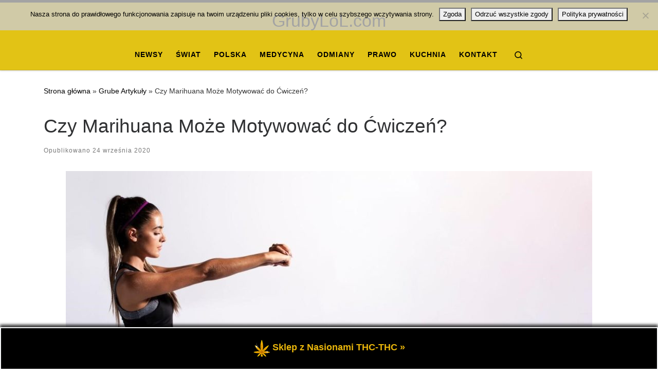

--- FILE ---
content_type: text/html; charset=UTF-8
request_url: https://grubylol.com/2020/09/24/czy-marihuana-moze-motywowac-do-cwiczen/
body_size: 23487
content:
<!DOCTYPE html>
<!--[if IE 7]>
<html class="ie ie7" lang="pl-PL">
<![endif]-->
<!--[if IE 8]>
<html class="ie ie8" lang="pl-PL">
<![endif]-->
<!--[if !(IE 7) | !(IE 8)  ]><!-->
<html lang="pl-PL" class="no-js">
<!--<![endif]-->
  <head>
  <meta charset="UTF-8" />
  <meta http-equiv="X-UA-Compatible" content="IE=EDGE" />
  <meta name="viewport" content="width=device-width, initial-scale=1.0" />
  <link rel="profile"  href="https://gmpg.org/xfn/11" />
  <link rel="pingback" href="https://grubylol.com/xmlrpc.php" />
<script>(function(html){html.className = html.className.replace(/\bno-js\b/,'js')})(document.documentElement);</script>
<title>Czy Marihuana Może Motywować do Ćwiczeń? &#8211; GrubyLoL.com</title>
<meta name='robots' content='max-image-preview:large, max-snippet:-1, max-video-preview:-1' />
<link rel="canonical" href="https://grubylol.com/2020/09/24/czy-marihuana-moze-motywowac-do-cwiczen/">
<meta name="description" content="Według badań użytkownicy, którzy spożywają konopie przed lub po uprawianiu sportu, są w lepszej kondycji fizycznej. Regularne ćwiczenia są niezbędne do prowadze">
<meta property="og:title" content="Czy Marihuana Może Motywować do Ćwiczeń? &#8211; GrubyLoL.com">
<meta property="og:type" content="article">
<meta property="og:image" content="https://grubylol.com/wp-content/uploads/a-czy-marihuana-moze-motywowac-do-cwiczen-32.jpg">
<meta property="og:image:width" content="1430">
<meta property="og:image:height" content="1022">
<meta property="og:image:alt" content="a-czy-marihuana-moze-motywowac-do-cwiczen-32">
<meta property="og:description" content="Według badań użytkownicy, którzy spożywają konopie przed lub po uprawianiu sportu, są w lepszej kondycji fizycznej. Regularne ćwiczenia są niezbędne do prowadze">
<meta property="og:url" content="https://grubylol.com/2020/09/24/czy-marihuana-moze-motywowac-do-cwiczen/">
<meta property="og:locale" content="pl_PL">
<meta property="og:site_name" content="GrubyLoL.com">
<meta property="article:published_time" content="2020-09-24T15:45:49+02:00">
<meta property="article:modified_time" content="2020-09-24T15:45:52+02:00">
<meta property="og:updated_time" content="2020-09-24T15:45:52+02:00">
<meta property="article:section" content="Grube Artykuły">
<meta property="article:tag" content="cannabis">
<meta property="article:tag" content="ćwiczenia fizyczne">
<meta property="article:tag" content="dłuższe treningi">
<meta property="article:tag" content="Konopie">
<meta property="article:tag" content="lepsza kondycja fizyczna">
<meta property="article:tag" content="lepsze treningi">
<meta property="article:tag" content="Marihuana">
<meta property="article:tag" content="poprawa wyników sportowych">
<meta property="article:tag" content="sport">
<meta property="article:tag" content="spożywanie marihuany">
<meta property="article:tag" content="thc">
<meta property="article:tag" content="trening">
<meta property="article:tag" content="trening fizyczny">
<meta property="article:tag" content="łagodzenie bólu mięśni">
<meta name="twitter:card" content="summary_large_image">
<meta name="twitter:image" content="https://grubylol.com/wp-content/uploads/a-czy-marihuana-moze-motywowac-do-cwiczen-32.jpg">
<link rel="alternate" type="application/rss+xml" title="GrubyLoL.com &raquo; Kanał z wpisami" href="https://grubylol.com/feed/" />
<link rel="alternate" type="application/rss+xml" title="GrubyLoL.com &raquo; Kanał z komentarzami" href="https://grubylol.com/comments/feed/" />
<link rel="alternate" type="application/rss+xml" title="GrubyLoL.com &raquo; Czy Marihuana Może Motywować do Ćwiczeń? Kanał z komentarzami" href="https://grubylol.com/2020/09/24/czy-marihuana-moze-motywowac-do-cwiczen/feed/" />
<link rel="alternate" title="oEmbed (JSON)" type="application/json+oembed" href="https://grubylol.com/wp-json/oembed/1.0/embed?url=https%3A%2F%2Fgrubylol.com%2F2020%2F09%2F24%2Fczy-marihuana-moze-motywowac-do-cwiczen%2F" />
<link rel="alternate" title="oEmbed (XML)" type="text/xml+oembed" href="https://grubylol.com/wp-json/oembed/1.0/embed?url=https%3A%2F%2Fgrubylol.com%2F2020%2F09%2F24%2Fczy-marihuana-moze-motywowac-do-cwiczen%2F&#038;format=xml" />
<style id='wp-img-auto-sizes-contain-inline-css'>
img:is([sizes=auto i],[sizes^="auto," i]){contain-intrinsic-size:3000px 1500px}
/*# sourceURL=wp-img-auto-sizes-contain-inline-css */
</style>
<link rel='stylesheet' id='cf7ic_style-css' href='https://grubylol.com/wp-content/plugins/contact-form-7-image-captcha/css/cf7ic-style.css?ver=3.3.7' media='all' />
<style id='wp-emoji-styles-inline-css'>

	img.wp-smiley, img.emoji {
		display: inline !important;
		border: none !important;
		box-shadow: none !important;
		height: 1em !important;
		width: 1em !important;
		margin: 0 0.07em !important;
		vertical-align: -0.1em !important;
		background: none !important;
		padding: 0 !important;
	}
/*# sourceURL=wp-emoji-styles-inline-css */
</style>
<style id='wp-block-library-inline-css'>
:root{--wp-block-synced-color:#7a00df;--wp-block-synced-color--rgb:122,0,223;--wp-bound-block-color:var(--wp-block-synced-color);--wp-editor-canvas-background:#ddd;--wp-admin-theme-color:#007cba;--wp-admin-theme-color--rgb:0,124,186;--wp-admin-theme-color-darker-10:#006ba1;--wp-admin-theme-color-darker-10--rgb:0,107,160.5;--wp-admin-theme-color-darker-20:#005a87;--wp-admin-theme-color-darker-20--rgb:0,90,135;--wp-admin-border-width-focus:2px}@media (min-resolution:192dpi){:root{--wp-admin-border-width-focus:1.5px}}.wp-element-button{cursor:pointer}:root .has-very-light-gray-background-color{background-color:#eee}:root .has-very-dark-gray-background-color{background-color:#313131}:root .has-very-light-gray-color{color:#eee}:root .has-very-dark-gray-color{color:#313131}:root .has-vivid-green-cyan-to-vivid-cyan-blue-gradient-background{background:linear-gradient(135deg,#00d084,#0693e3)}:root .has-purple-crush-gradient-background{background:linear-gradient(135deg,#34e2e4,#4721fb 50%,#ab1dfe)}:root .has-hazy-dawn-gradient-background{background:linear-gradient(135deg,#faaca8,#dad0ec)}:root .has-subdued-olive-gradient-background{background:linear-gradient(135deg,#fafae1,#67a671)}:root .has-atomic-cream-gradient-background{background:linear-gradient(135deg,#fdd79a,#004a59)}:root .has-nightshade-gradient-background{background:linear-gradient(135deg,#330968,#31cdcf)}:root .has-midnight-gradient-background{background:linear-gradient(135deg,#020381,#2874fc)}:root{--wp--preset--font-size--normal:16px;--wp--preset--font-size--huge:42px}.has-regular-font-size{font-size:1em}.has-larger-font-size{font-size:2.625em}.has-normal-font-size{font-size:var(--wp--preset--font-size--normal)}.has-huge-font-size{font-size:var(--wp--preset--font-size--huge)}.has-text-align-center{text-align:center}.has-text-align-left{text-align:left}.has-text-align-right{text-align:right}.has-fit-text{white-space:nowrap!important}#end-resizable-editor-section{display:none}.aligncenter{clear:both}.items-justified-left{justify-content:flex-start}.items-justified-center{justify-content:center}.items-justified-right{justify-content:flex-end}.items-justified-space-between{justify-content:space-between}.screen-reader-text{border:0;clip-path:inset(50%);height:1px;margin:-1px;overflow:hidden;padding:0;position:absolute;width:1px;word-wrap:normal!important}.screen-reader-text:focus{background-color:#ddd;clip-path:none;color:#444;display:block;font-size:1em;height:auto;left:5px;line-height:normal;padding:15px 23px 14px;text-decoration:none;top:5px;width:auto;z-index:100000}html :where(.has-border-color){border-style:solid}html :where([style*=border-top-color]){border-top-style:solid}html :where([style*=border-right-color]){border-right-style:solid}html :where([style*=border-bottom-color]){border-bottom-style:solid}html :where([style*=border-left-color]){border-left-style:solid}html :where([style*=border-width]){border-style:solid}html :where([style*=border-top-width]){border-top-style:solid}html :where([style*=border-right-width]){border-right-style:solid}html :where([style*=border-bottom-width]){border-bottom-style:solid}html :where([style*=border-left-width]){border-left-style:solid}html :where(img[class*=wp-image-]){height:auto;max-width:100%}:where(figure){margin:0 0 1em}html :where(.is-position-sticky){--wp-admin--admin-bar--position-offset:var(--wp-admin--admin-bar--height,0px)}@media screen and (max-width:600px){html :where(.is-position-sticky){--wp-admin--admin-bar--position-offset:0px}}

/*# sourceURL=wp-block-library-inline-css */
</style><style id='wp-block-heading-inline-css'>
h1:where(.wp-block-heading).has-background,h2:where(.wp-block-heading).has-background,h3:where(.wp-block-heading).has-background,h4:where(.wp-block-heading).has-background,h5:where(.wp-block-heading).has-background,h6:where(.wp-block-heading).has-background{padding:1.25em 2.375em}h1.has-text-align-left[style*=writing-mode]:where([style*=vertical-lr]),h1.has-text-align-right[style*=writing-mode]:where([style*=vertical-rl]),h2.has-text-align-left[style*=writing-mode]:where([style*=vertical-lr]),h2.has-text-align-right[style*=writing-mode]:where([style*=vertical-rl]),h3.has-text-align-left[style*=writing-mode]:where([style*=vertical-lr]),h3.has-text-align-right[style*=writing-mode]:where([style*=vertical-rl]),h4.has-text-align-left[style*=writing-mode]:where([style*=vertical-lr]),h4.has-text-align-right[style*=writing-mode]:where([style*=vertical-rl]),h5.has-text-align-left[style*=writing-mode]:where([style*=vertical-lr]),h5.has-text-align-right[style*=writing-mode]:where([style*=vertical-rl]),h6.has-text-align-left[style*=writing-mode]:where([style*=vertical-lr]),h6.has-text-align-right[style*=writing-mode]:where([style*=vertical-rl]){rotate:180deg}
/*# sourceURL=https://grubylol.com/wp-includes/blocks/heading/style.min.css */
</style>
<style id='wp-block-image-inline-css'>
.wp-block-image>a,.wp-block-image>figure>a{display:inline-block}.wp-block-image img{box-sizing:border-box;height:auto;max-width:100%;vertical-align:bottom}@media not (prefers-reduced-motion){.wp-block-image img.hide{visibility:hidden}.wp-block-image img.show{animation:show-content-image .4s}}.wp-block-image[style*=border-radius] img,.wp-block-image[style*=border-radius]>a{border-radius:inherit}.wp-block-image.has-custom-border img{box-sizing:border-box}.wp-block-image.aligncenter{text-align:center}.wp-block-image.alignfull>a,.wp-block-image.alignwide>a{width:100%}.wp-block-image.alignfull img,.wp-block-image.alignwide img{height:auto;width:100%}.wp-block-image .aligncenter,.wp-block-image .alignleft,.wp-block-image .alignright,.wp-block-image.aligncenter,.wp-block-image.alignleft,.wp-block-image.alignright{display:table}.wp-block-image .aligncenter>figcaption,.wp-block-image .alignleft>figcaption,.wp-block-image .alignright>figcaption,.wp-block-image.aligncenter>figcaption,.wp-block-image.alignleft>figcaption,.wp-block-image.alignright>figcaption{caption-side:bottom;display:table-caption}.wp-block-image .alignleft{float:left;margin:.5em 1em .5em 0}.wp-block-image .alignright{float:right;margin:.5em 0 .5em 1em}.wp-block-image .aligncenter{margin-left:auto;margin-right:auto}.wp-block-image :where(figcaption){margin-bottom:1em;margin-top:.5em}.wp-block-image.is-style-circle-mask img{border-radius:9999px}@supports ((-webkit-mask-image:none) or (mask-image:none)) or (-webkit-mask-image:none){.wp-block-image.is-style-circle-mask img{border-radius:0;-webkit-mask-image:url('data:image/svg+xml;utf8,<svg viewBox="0 0 100 100" xmlns="http://www.w3.org/2000/svg"><circle cx="50" cy="50" r="50"/></svg>');mask-image:url('data:image/svg+xml;utf8,<svg viewBox="0 0 100 100" xmlns="http://www.w3.org/2000/svg"><circle cx="50" cy="50" r="50"/></svg>');mask-mode:alpha;-webkit-mask-position:center;mask-position:center;-webkit-mask-repeat:no-repeat;mask-repeat:no-repeat;-webkit-mask-size:contain;mask-size:contain}}:root :where(.wp-block-image.is-style-rounded img,.wp-block-image .is-style-rounded img){border-radius:9999px}.wp-block-image figure{margin:0}.wp-lightbox-container{display:flex;flex-direction:column;position:relative}.wp-lightbox-container img{cursor:zoom-in}.wp-lightbox-container img:hover+button{opacity:1}.wp-lightbox-container button{align-items:center;backdrop-filter:blur(16px) saturate(180%);background-color:#5a5a5a40;border:none;border-radius:4px;cursor:zoom-in;display:flex;height:20px;justify-content:center;opacity:0;padding:0;position:absolute;right:16px;text-align:center;top:16px;width:20px;z-index:100}@media not (prefers-reduced-motion){.wp-lightbox-container button{transition:opacity .2s ease}}.wp-lightbox-container button:focus-visible{outline:3px auto #5a5a5a40;outline:3px auto -webkit-focus-ring-color;outline-offset:3px}.wp-lightbox-container button:hover{cursor:pointer;opacity:1}.wp-lightbox-container button:focus{opacity:1}.wp-lightbox-container button:focus,.wp-lightbox-container button:hover,.wp-lightbox-container button:not(:hover):not(:active):not(.has-background){background-color:#5a5a5a40;border:none}.wp-lightbox-overlay{box-sizing:border-box;cursor:zoom-out;height:100vh;left:0;overflow:hidden;position:fixed;top:0;visibility:hidden;width:100%;z-index:100000}.wp-lightbox-overlay .close-button{align-items:center;cursor:pointer;display:flex;justify-content:center;min-height:40px;min-width:40px;padding:0;position:absolute;right:calc(env(safe-area-inset-right) + 16px);top:calc(env(safe-area-inset-top) + 16px);z-index:5000000}.wp-lightbox-overlay .close-button:focus,.wp-lightbox-overlay .close-button:hover,.wp-lightbox-overlay .close-button:not(:hover):not(:active):not(.has-background){background:none;border:none}.wp-lightbox-overlay .lightbox-image-container{height:var(--wp--lightbox-container-height);left:50%;overflow:hidden;position:absolute;top:50%;transform:translate(-50%,-50%);transform-origin:top left;width:var(--wp--lightbox-container-width);z-index:9999999999}.wp-lightbox-overlay .wp-block-image{align-items:center;box-sizing:border-box;display:flex;height:100%;justify-content:center;margin:0;position:relative;transform-origin:0 0;width:100%;z-index:3000000}.wp-lightbox-overlay .wp-block-image img{height:var(--wp--lightbox-image-height);min-height:var(--wp--lightbox-image-height);min-width:var(--wp--lightbox-image-width);width:var(--wp--lightbox-image-width)}.wp-lightbox-overlay .wp-block-image figcaption{display:none}.wp-lightbox-overlay button{background:none;border:none}.wp-lightbox-overlay .scrim{background-color:#fff;height:100%;opacity:.9;position:absolute;width:100%;z-index:2000000}.wp-lightbox-overlay.active{visibility:visible}@media not (prefers-reduced-motion){.wp-lightbox-overlay.active{animation:turn-on-visibility .25s both}.wp-lightbox-overlay.active img{animation:turn-on-visibility .35s both}.wp-lightbox-overlay.show-closing-animation:not(.active){animation:turn-off-visibility .35s both}.wp-lightbox-overlay.show-closing-animation:not(.active) img{animation:turn-off-visibility .25s both}.wp-lightbox-overlay.zoom.active{animation:none;opacity:1;visibility:visible}.wp-lightbox-overlay.zoom.active .lightbox-image-container{animation:lightbox-zoom-in .4s}.wp-lightbox-overlay.zoom.active .lightbox-image-container img{animation:none}.wp-lightbox-overlay.zoom.active .scrim{animation:turn-on-visibility .4s forwards}.wp-lightbox-overlay.zoom.show-closing-animation:not(.active){animation:none}.wp-lightbox-overlay.zoom.show-closing-animation:not(.active) .lightbox-image-container{animation:lightbox-zoom-out .4s}.wp-lightbox-overlay.zoom.show-closing-animation:not(.active) .lightbox-image-container img{animation:none}.wp-lightbox-overlay.zoom.show-closing-animation:not(.active) .scrim{animation:turn-off-visibility .4s forwards}}@keyframes show-content-image{0%{visibility:hidden}99%{visibility:hidden}to{visibility:visible}}@keyframes turn-on-visibility{0%{opacity:0}to{opacity:1}}@keyframes turn-off-visibility{0%{opacity:1;visibility:visible}99%{opacity:0;visibility:visible}to{opacity:0;visibility:hidden}}@keyframes lightbox-zoom-in{0%{transform:translate(calc((-100vw + var(--wp--lightbox-scrollbar-width))/2 + var(--wp--lightbox-initial-left-position)),calc(-50vh + var(--wp--lightbox-initial-top-position))) scale(var(--wp--lightbox-scale))}to{transform:translate(-50%,-50%) scale(1)}}@keyframes lightbox-zoom-out{0%{transform:translate(-50%,-50%) scale(1);visibility:visible}99%{visibility:visible}to{transform:translate(calc((-100vw + var(--wp--lightbox-scrollbar-width))/2 + var(--wp--lightbox-initial-left-position)),calc(-50vh + var(--wp--lightbox-initial-top-position))) scale(var(--wp--lightbox-scale));visibility:hidden}}
/*# sourceURL=https://grubylol.com/wp-includes/blocks/image/style.min.css */
</style>
<style id='wp-block-latest-posts-inline-css'>
.wp-block-latest-posts{box-sizing:border-box}.wp-block-latest-posts.alignleft{margin-right:2em}.wp-block-latest-posts.alignright{margin-left:2em}.wp-block-latest-posts.wp-block-latest-posts__list{list-style:none}.wp-block-latest-posts.wp-block-latest-posts__list li{clear:both;overflow-wrap:break-word}.wp-block-latest-posts.is-grid{display:flex;flex-wrap:wrap}.wp-block-latest-posts.is-grid li{margin:0 1.25em 1.25em 0;width:100%}@media (min-width:600px){.wp-block-latest-posts.columns-2 li{width:calc(50% - .625em)}.wp-block-latest-posts.columns-2 li:nth-child(2n){margin-right:0}.wp-block-latest-posts.columns-3 li{width:calc(33.33333% - .83333em)}.wp-block-latest-posts.columns-3 li:nth-child(3n){margin-right:0}.wp-block-latest-posts.columns-4 li{width:calc(25% - .9375em)}.wp-block-latest-posts.columns-4 li:nth-child(4n){margin-right:0}.wp-block-latest-posts.columns-5 li{width:calc(20% - 1em)}.wp-block-latest-posts.columns-5 li:nth-child(5n){margin-right:0}.wp-block-latest-posts.columns-6 li{width:calc(16.66667% - 1.04167em)}.wp-block-latest-posts.columns-6 li:nth-child(6n){margin-right:0}}:root :where(.wp-block-latest-posts.is-grid){padding:0}:root :where(.wp-block-latest-posts.wp-block-latest-posts__list){padding-left:0}.wp-block-latest-posts__post-author,.wp-block-latest-posts__post-date{display:block;font-size:.8125em}.wp-block-latest-posts__post-excerpt,.wp-block-latest-posts__post-full-content{margin-bottom:1em;margin-top:.5em}.wp-block-latest-posts__featured-image a{display:inline-block}.wp-block-latest-posts__featured-image img{height:auto;max-width:100%;width:auto}.wp-block-latest-posts__featured-image.alignleft{float:left;margin-right:1em}.wp-block-latest-posts__featured-image.alignright{float:right;margin-left:1em}.wp-block-latest-posts__featured-image.aligncenter{margin-bottom:1em;text-align:center}
/*# sourceURL=https://grubylol.com/wp-includes/blocks/latest-posts/style.min.css */
</style>
<style id='wp-block-paragraph-inline-css'>
.is-small-text{font-size:.875em}.is-regular-text{font-size:1em}.is-large-text{font-size:2.25em}.is-larger-text{font-size:3em}.has-drop-cap:not(:focus):first-letter{float:left;font-size:8.4em;font-style:normal;font-weight:100;line-height:.68;margin:.05em .1em 0 0;text-transform:uppercase}body.rtl .has-drop-cap:not(:focus):first-letter{float:none;margin-left:.1em}p.has-drop-cap.has-background{overflow:hidden}:root :where(p.has-background){padding:1.25em 2.375em}:where(p.has-text-color:not(.has-link-color)) a{color:inherit}p.has-text-align-left[style*="writing-mode:vertical-lr"],p.has-text-align-right[style*="writing-mode:vertical-rl"]{rotate:180deg}
/*# sourceURL=https://grubylol.com/wp-includes/blocks/paragraph/style.min.css */
</style>
<style id='global-styles-inline-css'>
:root{--wp--preset--aspect-ratio--square: 1;--wp--preset--aspect-ratio--4-3: 4/3;--wp--preset--aspect-ratio--3-4: 3/4;--wp--preset--aspect-ratio--3-2: 3/2;--wp--preset--aspect-ratio--2-3: 2/3;--wp--preset--aspect-ratio--16-9: 16/9;--wp--preset--aspect-ratio--9-16: 9/16;--wp--preset--color--black: #000000;--wp--preset--color--cyan-bluish-gray: #abb8c3;--wp--preset--color--white: #ffffff;--wp--preset--color--pale-pink: #f78da7;--wp--preset--color--vivid-red: #cf2e2e;--wp--preset--color--luminous-vivid-orange: #ff6900;--wp--preset--color--luminous-vivid-amber: #fcb900;--wp--preset--color--light-green-cyan: #7bdcb5;--wp--preset--color--vivid-green-cyan: #00d084;--wp--preset--color--pale-cyan-blue: #8ed1fc;--wp--preset--color--vivid-cyan-blue: #0693e3;--wp--preset--color--vivid-purple: #9b51e0;--wp--preset--gradient--vivid-cyan-blue-to-vivid-purple: linear-gradient(135deg,rgb(6,147,227) 0%,rgb(155,81,224) 100%);--wp--preset--gradient--light-green-cyan-to-vivid-green-cyan: linear-gradient(135deg,rgb(122,220,180) 0%,rgb(0,208,130) 100%);--wp--preset--gradient--luminous-vivid-amber-to-luminous-vivid-orange: linear-gradient(135deg,rgb(252,185,0) 0%,rgb(255,105,0) 100%);--wp--preset--gradient--luminous-vivid-orange-to-vivid-red: linear-gradient(135deg,rgb(255,105,0) 0%,rgb(207,46,46) 100%);--wp--preset--gradient--very-light-gray-to-cyan-bluish-gray: linear-gradient(135deg,rgb(238,238,238) 0%,rgb(169,184,195) 100%);--wp--preset--gradient--cool-to-warm-spectrum: linear-gradient(135deg,rgb(74,234,220) 0%,rgb(151,120,209) 20%,rgb(207,42,186) 40%,rgb(238,44,130) 60%,rgb(251,105,98) 80%,rgb(254,248,76) 100%);--wp--preset--gradient--blush-light-purple: linear-gradient(135deg,rgb(255,206,236) 0%,rgb(152,150,240) 100%);--wp--preset--gradient--blush-bordeaux: linear-gradient(135deg,rgb(254,205,165) 0%,rgb(254,45,45) 50%,rgb(107,0,62) 100%);--wp--preset--gradient--luminous-dusk: linear-gradient(135deg,rgb(255,203,112) 0%,rgb(199,81,192) 50%,rgb(65,88,208) 100%);--wp--preset--gradient--pale-ocean: linear-gradient(135deg,rgb(255,245,203) 0%,rgb(182,227,212) 50%,rgb(51,167,181) 100%);--wp--preset--gradient--electric-grass: linear-gradient(135deg,rgb(202,248,128) 0%,rgb(113,206,126) 100%);--wp--preset--gradient--midnight: linear-gradient(135deg,rgb(2,3,129) 0%,rgb(40,116,252) 100%);--wp--preset--font-size--small: 13px;--wp--preset--font-size--medium: 20px;--wp--preset--font-size--large: 36px;--wp--preset--font-size--x-large: 42px;--wp--preset--spacing--20: 0.44rem;--wp--preset--spacing--30: 0.67rem;--wp--preset--spacing--40: 1rem;--wp--preset--spacing--50: 1.5rem;--wp--preset--spacing--60: 2.25rem;--wp--preset--spacing--70: 3.38rem;--wp--preset--spacing--80: 5.06rem;--wp--preset--shadow--natural: 6px 6px 9px rgba(0, 0, 0, 0.2);--wp--preset--shadow--deep: 12px 12px 50px rgba(0, 0, 0, 0.4);--wp--preset--shadow--sharp: 6px 6px 0px rgba(0, 0, 0, 0.2);--wp--preset--shadow--outlined: 6px 6px 0px -3px rgb(255, 255, 255), 6px 6px rgb(0, 0, 0);--wp--preset--shadow--crisp: 6px 6px 0px rgb(0, 0, 0);}:where(.is-layout-flex){gap: 0.5em;}:where(.is-layout-grid){gap: 0.5em;}body .is-layout-flex{display: flex;}.is-layout-flex{flex-wrap: wrap;align-items: center;}.is-layout-flex > :is(*, div){margin: 0;}body .is-layout-grid{display: grid;}.is-layout-grid > :is(*, div){margin: 0;}:where(.wp-block-columns.is-layout-flex){gap: 2em;}:where(.wp-block-columns.is-layout-grid){gap: 2em;}:where(.wp-block-post-template.is-layout-flex){gap: 1.25em;}:where(.wp-block-post-template.is-layout-grid){gap: 1.25em;}.has-black-color{color: var(--wp--preset--color--black) !important;}.has-cyan-bluish-gray-color{color: var(--wp--preset--color--cyan-bluish-gray) !important;}.has-white-color{color: var(--wp--preset--color--white) !important;}.has-pale-pink-color{color: var(--wp--preset--color--pale-pink) !important;}.has-vivid-red-color{color: var(--wp--preset--color--vivid-red) !important;}.has-luminous-vivid-orange-color{color: var(--wp--preset--color--luminous-vivid-orange) !important;}.has-luminous-vivid-amber-color{color: var(--wp--preset--color--luminous-vivid-amber) !important;}.has-light-green-cyan-color{color: var(--wp--preset--color--light-green-cyan) !important;}.has-vivid-green-cyan-color{color: var(--wp--preset--color--vivid-green-cyan) !important;}.has-pale-cyan-blue-color{color: var(--wp--preset--color--pale-cyan-blue) !important;}.has-vivid-cyan-blue-color{color: var(--wp--preset--color--vivid-cyan-blue) !important;}.has-vivid-purple-color{color: var(--wp--preset--color--vivid-purple) !important;}.has-black-background-color{background-color: var(--wp--preset--color--black) !important;}.has-cyan-bluish-gray-background-color{background-color: var(--wp--preset--color--cyan-bluish-gray) !important;}.has-white-background-color{background-color: var(--wp--preset--color--white) !important;}.has-pale-pink-background-color{background-color: var(--wp--preset--color--pale-pink) !important;}.has-vivid-red-background-color{background-color: var(--wp--preset--color--vivid-red) !important;}.has-luminous-vivid-orange-background-color{background-color: var(--wp--preset--color--luminous-vivid-orange) !important;}.has-luminous-vivid-amber-background-color{background-color: var(--wp--preset--color--luminous-vivid-amber) !important;}.has-light-green-cyan-background-color{background-color: var(--wp--preset--color--light-green-cyan) !important;}.has-vivid-green-cyan-background-color{background-color: var(--wp--preset--color--vivid-green-cyan) !important;}.has-pale-cyan-blue-background-color{background-color: var(--wp--preset--color--pale-cyan-blue) !important;}.has-vivid-cyan-blue-background-color{background-color: var(--wp--preset--color--vivid-cyan-blue) !important;}.has-vivid-purple-background-color{background-color: var(--wp--preset--color--vivid-purple) !important;}.has-black-border-color{border-color: var(--wp--preset--color--black) !important;}.has-cyan-bluish-gray-border-color{border-color: var(--wp--preset--color--cyan-bluish-gray) !important;}.has-white-border-color{border-color: var(--wp--preset--color--white) !important;}.has-pale-pink-border-color{border-color: var(--wp--preset--color--pale-pink) !important;}.has-vivid-red-border-color{border-color: var(--wp--preset--color--vivid-red) !important;}.has-luminous-vivid-orange-border-color{border-color: var(--wp--preset--color--luminous-vivid-orange) !important;}.has-luminous-vivid-amber-border-color{border-color: var(--wp--preset--color--luminous-vivid-amber) !important;}.has-light-green-cyan-border-color{border-color: var(--wp--preset--color--light-green-cyan) !important;}.has-vivid-green-cyan-border-color{border-color: var(--wp--preset--color--vivid-green-cyan) !important;}.has-pale-cyan-blue-border-color{border-color: var(--wp--preset--color--pale-cyan-blue) !important;}.has-vivid-cyan-blue-border-color{border-color: var(--wp--preset--color--vivid-cyan-blue) !important;}.has-vivid-purple-border-color{border-color: var(--wp--preset--color--vivid-purple) !important;}.has-vivid-cyan-blue-to-vivid-purple-gradient-background{background: var(--wp--preset--gradient--vivid-cyan-blue-to-vivid-purple) !important;}.has-light-green-cyan-to-vivid-green-cyan-gradient-background{background: var(--wp--preset--gradient--light-green-cyan-to-vivid-green-cyan) !important;}.has-luminous-vivid-amber-to-luminous-vivid-orange-gradient-background{background: var(--wp--preset--gradient--luminous-vivid-amber-to-luminous-vivid-orange) !important;}.has-luminous-vivid-orange-to-vivid-red-gradient-background{background: var(--wp--preset--gradient--luminous-vivid-orange-to-vivid-red) !important;}.has-very-light-gray-to-cyan-bluish-gray-gradient-background{background: var(--wp--preset--gradient--very-light-gray-to-cyan-bluish-gray) !important;}.has-cool-to-warm-spectrum-gradient-background{background: var(--wp--preset--gradient--cool-to-warm-spectrum) !important;}.has-blush-light-purple-gradient-background{background: var(--wp--preset--gradient--blush-light-purple) !important;}.has-blush-bordeaux-gradient-background{background: var(--wp--preset--gradient--blush-bordeaux) !important;}.has-luminous-dusk-gradient-background{background: var(--wp--preset--gradient--luminous-dusk) !important;}.has-pale-ocean-gradient-background{background: var(--wp--preset--gradient--pale-ocean) !important;}.has-electric-grass-gradient-background{background: var(--wp--preset--gradient--electric-grass) !important;}.has-midnight-gradient-background{background: var(--wp--preset--gradient--midnight) !important;}.has-small-font-size{font-size: var(--wp--preset--font-size--small) !important;}.has-medium-font-size{font-size: var(--wp--preset--font-size--medium) !important;}.has-large-font-size{font-size: var(--wp--preset--font-size--large) !important;}.has-x-large-font-size{font-size: var(--wp--preset--font-size--x-large) !important;}
/*# sourceURL=global-styles-inline-css */
</style>

<style id='classic-theme-styles-inline-css'>
/*! This file is auto-generated */
.wp-block-button__link{color:#fff;background-color:#32373c;border-radius:9999px;box-shadow:none;text-decoration:none;padding:calc(.667em + 2px) calc(1.333em + 2px);font-size:1.125em}.wp-block-file__button{background:#32373c;color:#fff;text-decoration:none}
/*# sourceURL=/wp-includes/css/classic-themes.min.css */
</style>
<link rel='stylesheet' id='cptch_stylesheet-css' href='https://grubylol.com/wp-content/plugins/captcha-bws/css/front_end_style.css?ver=5.2.7' media='all' />
<link rel='stylesheet' id='dashicons-css' href='https://grubylol.com/wp-includes/css/dashicons.min.css?ver=6.9' media='all' />
<link rel='stylesheet' id='cptch_desktop_style-css' href='https://grubylol.com/wp-content/plugins/captcha-bws/css/desktop_style.css?ver=5.2.7' media='all' />
<link rel='stylesheet' id='contact-form-7-css' href='https://grubylol.com/wp-content/plugins/contact-form-7/includes/css/styles.css?ver=6.1.4' media='all' />
<link rel='stylesheet' id='cookie-notice-front-css' href='https://grubylol.com/wp-content/plugins/cookie-notice/css/front.min.css?ver=2.5.11' media='all' />
<link rel='stylesheet' id='wpfront-notification-bar-css' href='https://grubylol.com/wp-content/plugins/wpfront-notification-bar/css/wpfront-notification-bar.min.css?ver=3.5.1.05102' media='all' />
<link rel='stylesheet' id='customizr-main-css' href='https://grubylol.com/wp-content/themes/customizr/assets/front/css/style.min.css?ver=4.4.24' media='all' />
<style id='customizr-main-inline-css'>
::-moz-selection{background-color:#000000}::selection{background-color:#000000}a,.btn-skin:active,.btn-skin:focus,.btn-skin:hover,.btn-skin.inverted,.grid-container__classic .post-type__icon,.post-type__icon:hover .icn-format,.grid-container__classic .post-type__icon:hover .icn-format,[class*='grid-container__'] .entry-title a.czr-title:hover,input[type=checkbox]:checked::before{color:#000000}.czr-css-loader > div ,.btn-skin,.btn-skin:active,.btn-skin:focus,.btn-skin:hover,.btn-skin-h-dark,.btn-skin-h-dark.inverted:active,.btn-skin-h-dark.inverted:focus,.btn-skin-h-dark.inverted:hover{border-color:#000000}.tc-header.border-top{border-top-color:#000000}[class*='grid-container__'] .entry-title a:hover::after,.grid-container__classic .post-type__icon,.btn-skin,.btn-skin.inverted:active,.btn-skin.inverted:focus,.btn-skin.inverted:hover,.btn-skin-h-dark,.btn-skin-h-dark.inverted:active,.btn-skin-h-dark.inverted:focus,.btn-skin-h-dark.inverted:hover,.sidebar .widget-title::after,input[type=radio]:checked::before{background-color:#000000}.btn-skin-light:active,.btn-skin-light:focus,.btn-skin-light:hover,.btn-skin-light.inverted{color:#262626}input:not([type='submit']):not([type='button']):not([type='number']):not([type='checkbox']):not([type='radio']):focus,textarea:focus,.btn-skin-light,.btn-skin-light.inverted,.btn-skin-light:active,.btn-skin-light:focus,.btn-skin-light:hover,.btn-skin-light.inverted:active,.btn-skin-light.inverted:focus,.btn-skin-light.inverted:hover{border-color:#262626}.btn-skin-light,.btn-skin-light.inverted:active,.btn-skin-light.inverted:focus,.btn-skin-light.inverted:hover{background-color:#262626}.btn-skin-lightest:active,.btn-skin-lightest:focus,.btn-skin-lightest:hover,.btn-skin-lightest.inverted{color:#333333}.btn-skin-lightest,.btn-skin-lightest.inverted,.btn-skin-lightest:active,.btn-skin-lightest:focus,.btn-skin-lightest:hover,.btn-skin-lightest.inverted:active,.btn-skin-lightest.inverted:focus,.btn-skin-lightest.inverted:hover{border-color:#333333}.btn-skin-lightest,.btn-skin-lightest.inverted:active,.btn-skin-lightest.inverted:focus,.btn-skin-lightest.inverted:hover{background-color:#333333}.pagination,a:hover,a:focus,a:active,.btn-skin-dark:active,.btn-skin-dark:focus,.btn-skin-dark:hover,.btn-skin-dark.inverted,.btn-skin-dark-oh:active,.btn-skin-dark-oh:focus,.btn-skin-dark-oh:hover,.post-info a:not(.btn):hover,.grid-container__classic .post-type__icon .icn-format,[class*='grid-container__'] .hover .entry-title a,.widget-area a:not(.btn):hover,a.czr-format-link:hover,.format-link.hover a.czr-format-link,button[type=submit]:hover,button[type=submit]:active,button[type=submit]:focus,input[type=submit]:hover,input[type=submit]:active,input[type=submit]:focus,.tabs .nav-link:hover,.tabs .nav-link.active,.tabs .nav-link.active:hover,.tabs .nav-link.active:focus{color:#000000}.grid-container__classic.tc-grid-border .grid__item,.btn-skin-dark,.btn-skin-dark.inverted,button[type=submit],input[type=submit],.btn-skin-dark:active,.btn-skin-dark:focus,.btn-skin-dark:hover,.btn-skin-dark.inverted:active,.btn-skin-dark.inverted:focus,.btn-skin-dark.inverted:hover,.btn-skin-h-dark:active,.btn-skin-h-dark:focus,.btn-skin-h-dark:hover,.btn-skin-h-dark.inverted,.btn-skin-h-dark.inverted,.btn-skin-h-dark.inverted,.btn-skin-dark-oh:active,.btn-skin-dark-oh:focus,.btn-skin-dark-oh:hover,.btn-skin-dark-oh.inverted:active,.btn-skin-dark-oh.inverted:focus,.btn-skin-dark-oh.inverted:hover,button[type=submit]:hover,button[type=submit]:active,button[type=submit]:focus,input[type=submit]:hover,input[type=submit]:active,input[type=submit]:focus{border-color:#000000}.btn-skin-dark,.btn-skin-dark.inverted:active,.btn-skin-dark.inverted:focus,.btn-skin-dark.inverted:hover,.btn-skin-h-dark:active,.btn-skin-h-dark:focus,.btn-skin-h-dark:hover,.btn-skin-h-dark.inverted,.btn-skin-h-dark.inverted,.btn-skin-h-dark.inverted,.btn-skin-dark-oh.inverted:active,.btn-skin-dark-oh.inverted:focus,.btn-skin-dark-oh.inverted:hover,.grid-container__classic .post-type__icon:hover,button[type=submit],input[type=submit],.czr-link-hover-underline .widgets-list-layout-links a:not(.btn)::before,.czr-link-hover-underline .widget_archive a:not(.btn)::before,.czr-link-hover-underline .widget_nav_menu a:not(.btn)::before,.czr-link-hover-underline .widget_rss ul a:not(.btn)::before,.czr-link-hover-underline .widget_recent_entries a:not(.btn)::before,.czr-link-hover-underline .widget_categories a:not(.btn)::before,.czr-link-hover-underline .widget_meta a:not(.btn)::before,.czr-link-hover-underline .widget_recent_comments a:not(.btn)::before,.czr-link-hover-underline .widget_pages a:not(.btn)::before,.czr-link-hover-underline .widget_calendar a:not(.btn)::before,[class*='grid-container__'] .hover .entry-title a::after,a.czr-format-link::before,.comment-author a::before,.comment-link::before,.tabs .nav-link.active::before{background-color:#000000}.btn-skin-dark-shaded:active,.btn-skin-dark-shaded:focus,.btn-skin-dark-shaded:hover,.btn-skin-dark-shaded.inverted{background-color:rgba(0,0,0,0.2)}.btn-skin-dark-shaded,.btn-skin-dark-shaded.inverted:active,.btn-skin-dark-shaded.inverted:focus,.btn-skin-dark-shaded.inverted:hover{background-color:rgba(0,0,0,0.8)}.tc-header,#tc-sn .tc-sn-inner,.czr-overlay,.add-menu-button,.tc-header .socials a,.tc-header .socials a:focus,.tc-header .socials a:active,.nav__utils,.nav__utils a,.nav__utils a:focus,.nav__utils a:active,.header-contact__info a,.header-contact__info a:focus,.header-contact__info a:active,.czr-overlay a:hover,.dropdown-menu,.tc-header .navbar-brand-sitename,[class*=nav__menu] .nav__link,[class*=nav__menu] .nav__link-wrapper .caret__dropdown-toggler,[class*=nav__menu] .dropdown-menu .nav__link,[class*=nav__menu] .dropdown-item .nav__link:hover,.tc-header form.czr-form label,.czr-overlay form.czr-form label,.tc-header .czr-form input:not([type='submit']):not([type='button']):not([type='number']):not([type='checkbox']):not([type='radio']),.tc-header .czr-form textarea,.tc-header .czr-form .form-control,.czr-overlay .czr-form input:not([type='submit']):not([type='button']):not([type='number']):not([type='checkbox']):not([type='radio']),.czr-overlay .czr-form textarea,.czr-overlay .czr-form .form-control,.tc-header h1,.tc-header h2,.tc-header h3,.tc-header h4,.tc-header h5,.tc-header h6{color:#000000}.tc-header .czr-form input:not([type='submit']):not([type='button']):not([type='number']):not([type='checkbox']):not([type='radio']),.tc-header .czr-form textarea,.tc-header .czr-form .form-control,.czr-overlay .czr-form input:not([type='submit']):not([type='button']):not([type='number']):not([type='checkbox']):not([type='radio']),.czr-overlay .czr-form textarea,.czr-overlay .czr-form .form-control{border-color:#000000}.ham__toggler-span-wrapper .line,[class*=nav__menu] .nav__title::before{background-color:#000000}.header-tagline,[class*=nav__menu] .nav__link:hover,[class*=nav__menu] .nav__link-wrapper .caret__dropdown-toggler:hover,[class*=nav__menu] .show:not(.dropdown-item) > .nav__link,[class*=nav__menu] .show:not(.dropdown-item) > .nav__link-wrapper .nav__link,.czr-highlight-contextual-menu-items [class*=nav__menu] li:not(.dropdown-item).current-active > .nav__link,.czr-highlight-contextual-menu-items [class*=nav__menu] li:not(.dropdown-item).current-active > .nav__link-wrapper .nav__link,.czr-highlight-contextual-menu-items [class*=nav__menu] .current-menu-item > .nav__link,.czr-highlight-contextual-menu-items [class*=nav__menu] .current-menu-item > .nav__link-wrapper .nav__link,[class*=nav__menu] .dropdown-item .nav__link,.czr-overlay a,.tc-header .socials a:hover,.nav__utils a:hover,.czr-highlight-contextual-menu-items .nav__utils a.current-active,.header-contact__info a:hover,.tc-header .czr-form .form-group.in-focus label,.czr-overlay .czr-form .form-group.in-focus label{color:rgba(0,0,0,0.7)}.nav__utils .ham-toggler-menu.czr-collapsed:hover .line{background-color:rgba(0,0,0,0.7)}.topbar-navbar__wrapper,.dropdown-item:not(:last-of-type){border-color:rgba(0,0,0,0.09)}.tc-header{border-bottom-color:rgba(0,0,0,0.09)}#tc-sn{outline-color:rgba(0,0,0,0.09)}.mobile-nav__container,.header-search__container,.mobile-nav__nav,.vertical-nav > li:not(:last-of-type){border-color:rgba(0,0,0,0.075)}.tc-header,#tc-sn .tc-sn-inner,.dropdown-menu,.dropdown-item:active,.dropdown-item:focus,.dropdown-item:hover{background-color:#e2c315}.sticky-transparent.is-sticky .mobile-sticky,.sticky-transparent.is-sticky .desktop-sticky,.sticky-transparent.is-sticky .mobile-nav__nav,.header-transparent:not(.is-sticky) .mobile-nav__nav,.header-transparent:not(.is-sticky) .dropdown-menu{background-color:rgba(226,195,21,0.9)}.czr-overlay{background-color:rgba(226,195,21,0.98)}.dropdown-item:before,.vertical-nav .caret__dropdown-toggler{background-color:rgba(29,60,234,0.045)}.navbar-brand,.header-tagline,h1,h2,h3,.tc-dropcap { font-family : 'Helvetica Neue','Helvetica','Arial','sans-serif'; }
body { font-family : 'Helvetica Neue','Helvetica','Arial','sans-serif'; }

.tc-header.border-top { border-top-width: 5px; border-top-style: solid }
#czr-push-footer { display: none; visibility: hidden; }
        .czr-sticky-footer #czr-push-footer.sticky-footer-enabled { display: block; }
        
/*# sourceURL=customizr-main-inline-css */
</style>
<script src="https://grubylol.com/wp-includes/js/jquery/jquery.min.js?ver=3.7.1" id="jquery-core-js"></script>
<script src="https://grubylol.com/wp-includes/js/jquery/jquery-migrate.min.js?ver=3.4.1" id="jquery-migrate-js"></script>
<script src="https://grubylol.com/wp-content/plugins/wpfront-notification-bar/js/wpfront-notification-bar.min.js?ver=3.5.1.05102" id="wpfront-notification-bar-js"></script>
<script src="https://grubylol.com/wp-content/themes/customizr/assets/front/js/libs/modernizr.min.js?ver=4.4.24" id="modernizr-js"></script>
<script src="https://grubylol.com/wp-includes/js/underscore.min.js?ver=1.13.7" id="underscore-js"></script>
<script id="tc-scripts-js-extra">
var CZRParams = {"assetsPath":"https://grubylol.com/wp-content/themes/customizr/assets/front/","mainScriptUrl":"https://grubylol.com/wp-content/themes/customizr/assets/front/js/tc-scripts.min.js?4.4.24","deferFontAwesome":"1","fontAwesomeUrl":"https://grubylol.com/wp-content/themes/customizr/assets/shared/fonts/fa/css/fontawesome-all.min.css?4.4.24","_disabled":[],"centerSliderImg":"","isLightBoxEnabled":"","SmoothScroll":{"Enabled":false,"Options":{"touchpadSupport":false}},"isAnchorScrollEnabled":"","anchorSmoothScrollExclude":{"simple":["[class*=edd]",".carousel-control","[data-toggle=\"modal\"]","[data-toggle=\"dropdown\"]","[data-toggle=\"czr-dropdown\"]","[data-toggle=\"tooltip\"]","[data-toggle=\"popover\"]","[data-toggle=\"collapse\"]","[data-toggle=\"czr-collapse\"]","[data-toggle=\"tab\"]","[data-toggle=\"pill\"]","[data-toggle=\"czr-pill\"]","[class*=upme]","[class*=um-]"],"deep":{"classes":[],"ids":[]}},"timerOnScrollAllBrowsers":"1","centerAllImg":"1","HasComments":"","LoadModernizr":"1","stickyHeader":"","extLinksStyle":"","extLinksTargetExt":"","extLinksSkipSelectors":{"classes":["btn","button"],"ids":[]},"dropcapEnabled":"","dropcapWhere":{"post":"","page":""},"dropcapMinWords":"","dropcapSkipSelectors":{"tags":["IMG","IFRAME","H1","H2","H3","H4","H5","H6","BLOCKQUOTE","UL","OL"],"classes":["btn"],"id":[]},"imgSmartLoadEnabled":"","imgSmartLoadOpts":{"parentSelectors":["[class*=grid-container], .article-container",".__before_main_wrapper",".widget-front",".post-related-articles",".tc-singular-thumbnail-wrapper",".sek-module-inner"],"opts":{"excludeImg":[".tc-holder-img"]}},"imgSmartLoadsForSliders":"","pluginCompats":[],"isWPMobile":"","menuStickyUserSettings":{"desktop":"stick_up","mobile":"stick_up"},"adminAjaxUrl":"https://grubylol.com/wp-admin/admin-ajax.php","ajaxUrl":"https://grubylol.com/?czrajax=1","frontNonce":{"id":"CZRFrontNonce","handle":"97ab2920db"},"isDevMode":"","isModernStyle":"1","i18n":{"Permanently dismiss":"Trwale odrzu\u0107"},"frontNotifications":{"welcome":{"enabled":false,"content":"","dismissAction":"dismiss_welcome_note_front"}},"preloadGfonts":"1","googleFonts":null,"version":"4.4.24"};
//# sourceURL=tc-scripts-js-extra
</script>
<script src="https://grubylol.com/wp-content/themes/customizr/assets/front/js/tc-scripts.min.js?ver=4.4.24" id="tc-scripts-js" defer></script>
<link rel="https://api.w.org/" href="https://grubylol.com/wp-json/" /><link rel="alternate" title="JSON" type="application/json" href="https://grubylol.com/wp-json/wp/v2/posts/2134" /><link rel="EditURI" type="application/rsd+xml" title="RSD" href="https://grubylol.com/xmlrpc.php?rsd" />
<meta name="generator" content="WordPress 6.9" />
<link rel='shortlink' href='https://grubylol.com/?p=2134' />
              <link rel="preload" as="font" type="font/woff2" href="https://grubylol.com/wp-content/themes/customizr/assets/shared/fonts/customizr/customizr.woff2?128396981" crossorigin="anonymous"/>
            <link rel="icon" href="https://grubylol.com/wp-content/uploads/2019/08/ikona-grubylol-com.jpg" sizes="32x32" />
<link rel="icon" href="https://grubylol.com/wp-content/uploads/2019/08/ikona-grubylol-com.jpg" sizes="192x192" />
<link rel="apple-touch-icon" href="https://grubylol.com/wp-content/uploads/2019/08/ikona-grubylol-com.jpg" />
<meta name="msapplication-TileImage" content="https://grubylol.com/wp-content/uploads/2019/08/ikona-grubylol-com.jpg" />
</head>

  <body class="wp-singular post-template-default single single-post postid-2134 single-format-standard wp-embed-responsive wp-theme-customizr cookies-not-set czr-link-hover-underline header-skin-custom footer-skin-light czr-no-sidebar czr-full-layout customizr-4-4-24 czr-sticky-footer">
          <a class="screen-reader-text skip-link" href="#content">Przejdź do treści</a>
    
    
    <div id="tc-page-wrap" class="">

      <header class="tpnav-header__header tc-header logo_centered sticky-brand-shrink-on sticky-transparent border-top czr-submenu-fade czr-submenu-move" >
        <div class="primary-navbar__wrapper d-none d-lg-block has-horizontal-menu desktop-sticky" >
  <div class="container">
    <div class="row align-items-center flex-row primary-navbar__row">
      <div class="branding__container col col-auto" >
  <div class="branding align-items-center flex-column ">
    <div class="branding-row d-flex flex-row align-items-center">
      <span class="navbar-brand col-auto " >
    <a class="navbar-brand-sitename " href="https://grubylol.com/">
    <span>GrubyLoL.com</span>
  </a>
</span>
      </div>
      </div>
</div>
      <div class="primary-nav__container justify-content-lg-around col col-lg-auto flex-lg-column" >
  <div class="primary-nav__wrapper flex-lg-row align-items-center justify-content-end">
              <nav class="primary-nav__nav col" id="primary-nav">
          <div class="nav__menu-wrapper primary-nav__menu-wrapper justify-content-end czr-open-on-hover" >
<ul id="main-menu" class="primary-nav__menu regular-nav nav__menu nav"><li id="menu-item-1594" class="menu-item menu-item-type-custom menu-item-object-custom menu-item-home menu-item-1594"><a href="https://grubylol.com/" class="nav__link"><span class="nav__title">Newsy</span></a></li>
<li id="menu-item-1588" class="menu-item menu-item-type-taxonomy menu-item-object-category menu-item-1588"><a href="https://grubylol.com/category/cannabis-na-swiecie/" class="nav__link"><span class="nav__title">Świat</span></a></li>
<li id="menu-item-1592" class="menu-item menu-item-type-taxonomy menu-item-object-category menu-item-1592"><a href="https://grubylol.com/category/cannabis-w-polsce/" class="nav__link"><span class="nav__title">Polska</span></a></li>
<li id="menu-item-1590" class="menu-item menu-item-type-taxonomy menu-item-object-category menu-item-1590"><a href="https://grubylol.com/category/medycyna-a-marihuana/" class="nav__link"><span class="nav__title">Medycyna</span></a></li>
<li id="menu-item-1589" class="menu-item menu-item-type-taxonomy menu-item-object-category menu-item-1589"><a href="https://grubylol.com/category/odmiany-marihuany/" class="nav__link"><span class="nav__title">Odmiany</span></a></li>
<li id="menu-item-1593" class="menu-item menu-item-type-taxonomy menu-item-object-category menu-item-1593"><a href="https://grubylol.com/category/prawo/" class="nav__link"><span class="nav__title">Prawo</span></a></li>
<li id="menu-item-1587" class="menu-item menu-item-type-taxonomy menu-item-object-category menu-item-1587"><a href="https://grubylol.com/category/kuchnia-konopna/" class="nav__link"><span class="nav__title">Kuchnia</span></a></li>
<li id="menu-item-2131" class="menu-item menu-item-type-post_type menu-item-object-page menu-item-2131"><a href="https://grubylol.com/kontakt/" class="nav__link"><span class="nav__title">Kontakt</span></a></li>
</ul></div>        </nav>
    <div class="primary-nav__utils nav__utils col-auto" >
    <ul class="nav utils flex-row flex-nowrap regular-nav">
      <li class="nav__search " >
  <a href="#" class="search-toggle_btn icn-search czr-overlay-toggle_btn"  aria-expanded="false"><span class="sr-only">Search</span></a>
        <div class="czr-search-expand">
      <div class="czr-search-expand-inner"><div class="search-form__container " >
  <form action="https://grubylol.com/" method="get" class="czr-form search-form">
    <div class="form-group czr-focus">
            <label for="s-6971e109c3894" id="lsearch-6971e109c3894">
        <span class="screen-reader-text">Szukaj</span>
        <input id="s-6971e109c3894" class="form-control czr-search-field" name="s" type="search" value="" aria-describedby="lsearch-6971e109c3894" placeholder="Szukaj &hellip;">
      </label>
      <button type="submit" class="button"><i class="icn-search"></i><span class="screen-reader-text">Szukaj &hellip;</span></button>
    </div>
  </form>
</div></div>
    </div>
    </li>
    </ul>
</div>  </div>
</div>
    </div>
  </div>
</div>    <div class="mobile-navbar__wrapper d-lg-none mobile-sticky" >
    <div class="branding__container justify-content-between align-items-center container" >
  <div class="branding flex-column">
    <div class="branding-row d-flex align-self-start flex-row align-items-center">
      <span class="navbar-brand col-auto " >
    <a class="navbar-brand-sitename " href="https://grubylol.com/">
    <span>GrubyLoL.com</span>
  </a>
</span>
    </div>
      </div>
  <div class="mobile-utils__wrapper nav__utils regular-nav">
    <ul class="nav utils row flex-row flex-nowrap">
      <li class="hamburger-toggler__container " >
  <button class="ham-toggler-menu czr-collapsed" data-toggle="czr-collapse" data-target="#mobile-nav"><span class="ham__toggler-span-wrapper"><span class="line line-1"></span><span class="line line-2"></span><span class="line line-3"></span></span><span class="screen-reader-text">Menu</span></button>
</li>
    </ul>
  </div>
</div>
<div class="mobile-nav__container " >
   <nav class="mobile-nav__nav flex-column czr-collapse" id="mobile-nav">
      <div class="mobile-nav__inner container">
      <div class="header-search__container ">
  <div class="search-form__container " >
  <form action="https://grubylol.com/" method="get" class="czr-form search-form">
    <div class="form-group czr-focus">
            <label for="s-6971e109c44a2" id="lsearch-6971e109c44a2">
        <span class="screen-reader-text">Szukaj</span>
        <input id="s-6971e109c44a2" class="form-control czr-search-field" name="s" type="search" value="" aria-describedby="lsearch-6971e109c44a2" placeholder="Szukaj &hellip;">
      </label>
      <button type="submit" class="button"><i class="icn-search"></i><span class="screen-reader-text">Szukaj &hellip;</span></button>
    </div>
  </form>
</div></div><div class="nav__menu-wrapper mobile-nav__menu-wrapper czr-open-on-click" >
<ul id="mobile-nav-menu" class="mobile-nav__menu vertical-nav nav__menu flex-column nav"><li class="menu-item menu-item-type-custom menu-item-object-custom menu-item-home menu-item-1594"><a href="https://grubylol.com/" class="nav__link"><span class="nav__title">Newsy</span></a></li>
<li class="menu-item menu-item-type-taxonomy menu-item-object-category menu-item-1588"><a href="https://grubylol.com/category/cannabis-na-swiecie/" class="nav__link"><span class="nav__title">Świat</span></a></li>
<li class="menu-item menu-item-type-taxonomy menu-item-object-category menu-item-1592"><a href="https://grubylol.com/category/cannabis-w-polsce/" class="nav__link"><span class="nav__title">Polska</span></a></li>
<li class="menu-item menu-item-type-taxonomy menu-item-object-category menu-item-1590"><a href="https://grubylol.com/category/medycyna-a-marihuana/" class="nav__link"><span class="nav__title">Medycyna</span></a></li>
<li class="menu-item menu-item-type-taxonomy menu-item-object-category menu-item-1589"><a href="https://grubylol.com/category/odmiany-marihuany/" class="nav__link"><span class="nav__title">Odmiany</span></a></li>
<li class="menu-item menu-item-type-taxonomy menu-item-object-category menu-item-1593"><a href="https://grubylol.com/category/prawo/" class="nav__link"><span class="nav__title">Prawo</span></a></li>
<li class="menu-item menu-item-type-taxonomy menu-item-object-category menu-item-1587"><a href="https://grubylol.com/category/kuchnia-konopna/" class="nav__link"><span class="nav__title">Kuchnia</span></a></li>
<li class="menu-item menu-item-type-post_type menu-item-object-page menu-item-2131"><a href="https://grubylol.com/kontakt/" class="nav__link"><span class="nav__title">Kontakt</span></a></li>
</ul></div>      </div>
  </nav>
</div></div></header>


  
    <div id="main-wrapper" class="section">

                      

          <div class="czr-hot-crumble container page-breadcrumbs" role="navigation" >
  <div class="row">
        <nav class="breadcrumbs col-12"><span class="trail-begin"><a href="https://grubylol.com" title="GrubyLoL.com" rel="home" class="trail-begin">Strona główna</a></span> <span class="sep">&raquo;</span> <a href="https://grubylol.com/category/grube-artykuly/" title="Grube Artykuły">Grube Artykuły</a> <span class="sep">&raquo;</span> <span class="trail-end">Czy Marihuana Może Motywować do Ćwiczeń?</span></nav>  </div>
</div>
          <div class="container" role="main">

            
            <div class="flex-row row column-content-wrapper">

                
                <div id="content" class="col-12 article-container">

                  <article id="post-2134" class="post-2134 post type-post status-publish format-standard category-grube-artykuly tag-cannabis tag-cwiczenia-fizyczne tag-dluzsze-treningi tag-konopie tag-lepsza-kondycja-fizyczna tag-lepsze-treningi tag-marihuana tag-poprawa-wynikow-sportowych tag-sport tag-spozywanie-marihuany tag-thc tag-trening tag-trening-fizyczny tag-lagodzenie-bolu-miesni czr-hentry" >
    <header class="entry-header " >
  <div class="entry-header-inner">
            <h1 class="entry-title">Czy Marihuana Może Motywować do Ćwiczeń?</h1>
        <div class="header-bottom">
      <div class="post-info">
                  <span class="entry-meta">
        Opublikowano <a href="https://grubylol.com/2020/09/24/" title="15:45" rel="bookmark"><time class="entry-date published updated" datetime="24 września 2020">24 września 2020</time></a></span>      </div>
    </div>
      </div>
</header>  <div class="post-entry tc-content-inner">
    <section class="post-content entry-content " >
            <div class="czr-wp-the-content">
        
<figure class="wp-block-image size-large"><img fetchpriority="high" decoding="async" width="1024" height="732" src="https://grubylol.com/wp-content/uploads/a-czy-marihuana-moze-motywowac-do-cwiczen-32-1024x732.jpg" alt="" class="wp-image-2135" srcset="https://grubylol.com/wp-content/uploads/a-czy-marihuana-moze-motywowac-do-cwiczen-32-1024x732.jpg 1024w, https://grubylol.com/wp-content/uploads/a-czy-marihuana-moze-motywowac-do-cwiczen-32-300x214.jpg 300w, https://grubylol.com/wp-content/uploads/a-czy-marihuana-moze-motywowac-do-cwiczen-32-768x549.jpg 768w, https://grubylol.com/wp-content/uploads/a-czy-marihuana-moze-motywowac-do-cwiczen-32.jpg 1430w" sizes="(max-width: 1024px) 100vw, 1024px" /></figure>


<h3>Według badań użytkownicy, którzy spożywają konopie przed lub po uprawianiu sportu, są w lepszej kondycji fizycznej.</h3>
<h5>Regularne ćwiczenia są niezbędne do prowadzenia zdrowego trybu życia. Niestety, współczesność charakteryzuje się otyłością i siedzącym trybem życia. Wśród powodów, dla których ludzie nie ćwiczą, wymienić można:</h5>
<p>• Brak motywacji<br />• Słaba regeneracja po wysiłku<br />• Brak aktywności fizycznej</p>
<p>W jaki sposób używanie konopi wpływa na aktywność fizyczną? Dowody naukowe.</p>
<p><strong>Istnieje przekonanie, że użytkownicy marihuany są leniwi i że palenie sprawia, że ​​„cały dzień będziesz leżeć na kanapie”, ale tak nie jest.</strong></p>
<p>Patrząc na mechanizmy neuronalne, które łączą system endokannabinoidowy, sugeruje się, że konopie indyjskie miałyby pozytywny wpływ na motywację do ćwiczeń.</p>
<p><strong>Po pierwsze, Światowa Agencja Antydopingowa zakazuje używania konopi indyjskich wśród elitarnych sportowców ze względu na ich potencjał do poprawy wyników sportowych.</strong></p>
<p>Ponadto wiadomo, że roślina ma ogromny potencjał terapeutyczny w łagodzeniu bólów mięśni i zmniejszaniu stanu zapalnego, co może pomóc nam szybciej odzyskać siły po intensywnych ćwiczeniach.</p>
<p><strong>THC pomaga uzyskać lepsze i dłuższe treningi</strong></p>
<p>Bonn-Miller mówi, że zależy mu, aby sportowcy mogli utrzymać jak najdłuższą wytrzymałość. Wielu sportowców przyjmuje konopie indyjskie w postaci naparu lub produktów spożywczych. W końcu o wiele łatwiej jest ćwiczyć, jeśli nie boli cię kolano, a mięśnie nie krzyczą, by przestać.</p>


<figure class="wp-block-image size-large"><img decoding="async" width="828" height="305" src="https://grubylol.com/wp-content/uploads/a-czy-marihuana-moze-motywowac-do-cwiczen-3.jpg" alt="" class="wp-image-2136" srcset="https://grubylol.com/wp-content/uploads/a-czy-marihuana-moze-motywowac-do-cwiczen-3.jpg 828w, https://grubylol.com/wp-content/uploads/a-czy-marihuana-moze-motywowac-do-cwiczen-3-300x111.jpg 300w, https://grubylol.com/wp-content/uploads/a-czy-marihuana-moze-motywowac-do-cwiczen-3-768x283.jpg 768w" sizes="(max-width: 828px) 100vw, 828px" /></figure>


<p><strong>Nie przesadzaj z ilością</strong></p>
<p>THC może pomóc w ćwiczeniach wytrzymałościowych, jednak nie stosuj substancji przed każdym treningiem. „Jeśli używasz THC codziennie i w dużych ilościach, może to doprowadzić do uzależnienia lub nabycia pełnej tolerancji na substancję”, ostrzega Bonn-Miller.</p>
<p>Nawet jeśli nie masz skłonności do uzależnień, zbudujesz tolerancję na kannabinoid, więc używanie go często oznacza, że ​​będziesz musiał wykorzystywać coraz to większe ilości, aby osiągnąć dokładnie ten sam efekt.</p>
<p><strong>Marihuana uspokaja umysł i pomaga w lepszej koncentracji</strong></p>
<p>Niezależnie od tego, czy sportowcy odczuwają lęk przed zawodami, czy też potrzebują się bardziej skupić, marihuana może być pomocna w obu przypadkach. Wykazano, że CBD (aktywny składnik marihuany), a także pąki całej rośliny łagodzą stany lękowe, przy czym CBD jest szczególnie skuteczne w kreowaniu spokoju oraz dobrego samopoczucia.</p>
<p><strong>Marihuana stymuluje receptory odpowiedzialne za dobre samopoczucie</strong></p>
<p>Naukowcy odkryli, że marihuana działa na dokładnie te same receptory w mózgu, co naturalne endokannabinoidy znajdujące się w ludzkim ciele – substancje, które wpływają na poprawę nastroju. Te substancje chemiczne są jak endorfiny wytwarzane podczas treningu, a także mogą dać sportowcom przewagę w osiągnięciu ich naturalnego „haju biegacza”.</p>
<p><strong>Korzyści te obejmują:</strong></p>
<p>• Zmniejszenie niepokoju i stanów lękowych</p>
<p>Jak wspomniano wcześniej, lęk towarzyszy przewlekłemu bólowi. Pacjenci chorzy na raka, AIDS itp. odczuwają niepokój psychiczny podczas terapii. Marihuana może być skuteczną pomocą w zmniejszaniu tego stanu psychicznego, a także zapewniać dobre samopoczucie tym pacjentom.</p>
<p>Jednym z efektów ubocznych leków i terapii chorób, w tym chemioterapii, są nudności. Wiadomo, że konopie indyjskie przynoszą ulgę w problemie. Picie jej w postaci herbaty jest o wiele zdrowszą opcją niż palenie. Dodatkowo pomaga w zwiększeniu apetytu.</p>
<p><strong>Istnieją jednak badania, których wyniki są sprzeczne.</strong></p>
<p>Próbując wyjaśnić, w jakim stopniu konsumpcja wpływa na aktywność fizyczną, Wydział Psychologii Uniwersytetu w Kolorado zbadał nawyki sportowe użytkowników cannabis.</p>
<p><strong>Badanie rozpoczęto od dwóch hipotez:</strong></p>
<p>Użytkownicy, którzy ćwiczą pod wpływem cannabis, ćwiczą lepiej.<br />Użytkownicy, którzy palili marihuanę po treningu, zgłaszali, że pomogła im podczas regeneracji.</p>
<p><strong>Wyniki</strong></p>
<p>W ankiecie stwierdzono, że 81% osób poleca stosowanie marihuany podczas ćwiczeń.</p>
<p>Użytkownicy, którzy uprawiali najwięcej sportu, to ci, którzy spożywali najwięcej (5,5 vs 3,2), zwłaszcza kwiaty i ekstrakty, chociaż w przypadku „produktów spożywczych” (żywność z marihuaną) nie zauważono żadnych różnic.</p>
<p>W sumie ci, którzy włączyli marihuanę do swojej rutyny zgłosili, że ćwiczą o 43,4 minuty dłużej w tygodniu w przypadku sportów aerobowych (kardio) i 37,4 minut dłużej w przypadku sportów beztlenowych (np. ćwiczenia z ciężarami).</p>
<p>Odnosząc się do subiektywnej opinii uczestników na temat używania marihuany, większość osób stwierdziła, że cannabis pomogło im bardziej cieszyć się sportem i szybciej się regenerować. Jednocześnie uważali, że nie wpłynęło to na wydajność ani motywację.</p>
<h4>Podsumowanie</h4>
<p>Podsumowując, podczas oceny odpowiedzi użytkowników cannabis stwierdzono, że włączenie konsumpcji marihuany naszych rutynowych czynności wiąże się z uprawianiem większej liczby sportów i lepszą kondycją fizyczną. A także, że zdecydowana większość używa marihuany po ćwiczeniach w celu regeneracji po wysiłku fizycznym.</p>
<p>Należy zauważyć, że badanie dotyczy wyłącznie aktywności fizycznej i nie oznacza prowadzenia zdrowego trybu życia. Należy wziąć pod uwagę inne zmienne, takie jak tendencja marihuany do zwiększania apetytu i pomagania nam w spożywaniu dużych ilości pożywienia.</p>
<p>Mamy nadzieję, że przyszłe badania skupią się na tym temacie i będziemy mieć więcej wiedzy na temat tego, które substancje z cannabis najlepiej pomogą nam uprawiać sport, lub które ćwiczenia będą bardziej odpowiednie na haju.</p>      </div>
      <footer class="post-footer clearfix">
                <div class="row entry-meta justify-content-between align-items-center">
                          </div>
      </footer>
    </section><!-- .entry-content -->
  </div><!-- .post-entry -->
  </article><section class="post-related-articles czr-carousel " id="related-posts-section" >
  <header class="row flex-row">
    <h3 class="related-posts_title col">Możesz również polubić</h3>
          <div class="related-posts_nav col col-auto">
        <span class="btn btn-skin-dark inverted czr-carousel-prev slider-control czr-carousel-control disabled icn-left-open-big" title="Poprzednie powiązane artykuły" tabindex="0"></span>
        <span class="btn btn-skin-dark inverted czr-carousel-next slider-control czr-carousel-control icn-right-open-big" title="Następne powiązane artykuły" tabindex="0"></span>
      </div>
      </header>
  <div class="row grid-container__square-mini carousel-inner">
  <article id="post-3227_related_posts" class="col-6 grid-item czr-related-post post-3227 post type-post status-publish format-standard has-post-thumbnail category-grube-artykuly tag-dojrzalosc-nasion tag-kielkowanie-nasion-2 tag-nasiona-feminizowane tag-nasiona-kwitnace-automatycznie-2 tag-nasiona-marihuany tag-nasiona-regularne tag-rodzaje-nasion-marihuany czr-hentry" >
  <div class="grid__item flex-wrap flex-lg-nowrap flex-row">
    <section class="tc-thumbnail entry-media__holder col-12 col-lg-6 czr__r-w1by1" >
  <div class="entry-media__wrapper czr__r-i css-centering">
        <a class="bg-link" rel="bookmark" href="https://grubylol.com/2024/03/06/nasiona-kwitnace-automatycznie-feminizowane-i-regularne/"></a>
  <img width="510" height="510" src="https://grubylol.com/wp-content/uploads/rodzaje-nasion-marihuany-3-510x510.png" class="attachment-tc-sq-thumb tc-thumb-type-thumb czr-img wp-post-image" alt="Rodzaje nasion marihuany" decoding="async" loading="lazy" srcset="https://grubylol.com/wp-content/uploads/rodzaje-nasion-marihuany-3-510x510.png 510w, https://grubylol.com/wp-content/uploads/rodzaje-nasion-marihuany-3-150x150.png 150w" sizes="auto, (max-width: 510px) 100vw, 510px" />  </div>
</section>      <section class="tc-content entry-content__holder col-12 col-lg-6 czr__r-w1by1">
        <div class="entry-content__wrapper">
        <header class="entry-header " >
  <div class="entry-header-inner ">
          <div class="entry-meta post-info">
          Opublikowano <a href="https://grubylol.com/2024/03/06/nasiona-kwitnace-automatycznie-feminizowane-i-regularne/" title="Bezpośredni odnośnik do:&nbsp;Nasiona Kwitnące Automatycznie, Feminizowane i Regularne" rel="bookmark"><time class="entry-date published updated" datetime="6 marca 2024">6 marca 2024</time></a>      </div>
              <h2 class="entry-title ">
      <a class="czr-title" href="https://grubylol.com/2024/03/06/nasiona-kwitnace-automatycznie-feminizowane-i-regularne/" rel="bookmark">Nasiona Kwitnące Automatycznie, Feminizowane i Regularne</a>
    </h2>
            </div>
</header><div class="tc-content-inner entry-summary"  >
            <div class="czr-wp-the-content">
              <p>Wybór odpowiednich nasion wymaga czegoś więcej niż tylko wybrania genetyki, czy nawet odpowiedniej odmiany. Nasiona fotoperiodyczne, feminizowane, automatycznie kwitnące, regularne – odmian [&hellip;]</p>
          </div>
      </div>        </div>
      </section>
  </div>
</article><article id="post-2389_related_posts" class="col-6 grid-item czr-related-post post-2389 post type-post status-publish format-standard category-grube-artykuly tag-cannabis tag-cbd tag-co-to-jest-tolerancja tag-korzysci-z-posiadania-niskiej-tolerancji tag-korzysci-z-posiadania-wysokiej-tolerancji tag-marihuana tag-poprawa-tolerancji-marihuany tag-stosowanie-marihuany tag-suplementy-cbd tag-thc tag-tolerancja tag-tolerancja-cannabis czr-hentry" >
  <div class="grid__item flex-wrap flex-lg-nowrap flex-row">
    <section class="tc-thumbnail entry-media__holder col-12 col-lg-6 czr__r-w1by1" >
  <div class="entry-media__wrapper czr__r-i css-centering">
        <a class="bg-link" rel="bookmark" href="https://grubylol.com/2021/07/28/czym-jest-tolerancja-marihuany/"></a>
  <img width="510" height="409" src="https://grubylol.com/wp-content/uploads/tolerancja-cannabis-1-510x409.jpg" class="attachment-tc-sq-thumb tc-thumb-type-attachment czr-img" alt="Tolerancja cannabis" decoding="async" loading="lazy" />  </div>
</section>      <section class="tc-content entry-content__holder col-12 col-lg-6 czr__r-w1by1">
        <div class="entry-content__wrapper">
        <header class="entry-header " >
  <div class="entry-header-inner ">
          <div class="entry-meta post-info">
          Opublikowano <a href="https://grubylol.com/2021/07/28/czym-jest-tolerancja-marihuany/" title="Bezpośredni odnośnik do:&nbsp;Czym Jest Tolerancja Marihuany?" rel="bookmark"><time class="entry-date published updated" datetime="28 lipca 2021">28 lipca 2021</time></a>      </div>
              <h2 class="entry-title ">
      <a class="czr-title" href="https://grubylol.com/2021/07/28/czym-jest-tolerancja-marihuany/" rel="bookmark">Czym Jest Tolerancja Marihuany?</a>
    </h2>
            </div>
</header><div class="tc-content-inner entry-summary"  >
            <div class="czr-wp-the-content">
              <p>Istnieje wiele powodów, dla których ludzie zażywają marihuanę, co nie jest dziwne, biorąc pod uwagę, jak niesamowita wydaje się marihuana. Ale, jak [&hellip;]</p>
          </div>
      </div>        </div>
      </section>
  </div>
</article><article id="post-1806_related_posts" class="col-6 grid-item czr-related-post post-1806 post type-post status-publish format-standard category-grube-artykuly tag-efekty-cbd tag-efekty-marihuany tag-efekty-thc tag-haj tag-na-haju tag-praca tag-produktyna-praca tag-produktywnosc tag-produktywnosc-na-haju tag-stereotyp tag-wyznacz-sobie-cel tag-zwiekszenie-produktywnosci-podczas-pracy czr-hentry" >
  <div class="grid__item flex-wrap flex-lg-nowrap flex-row">
    <section class="tc-thumbnail entry-media__holder col-12 col-lg-6 czr__r-w1by1" >
  <div class="entry-media__wrapper czr__r-i css-centering">
        <a class="bg-link" rel="bookmark" href="https://grubylol.com/2019/08/01/sposoby-na-zwiekszenie-produktywnosci-podczas-pracy/"></a>
  <img width="510" height="510" src="https://grubylol.com/wp-content/uploads/2019/08/a-produktywnosc-podczas-pracy-245-510x510.jpg" class="attachment-tc-sq-thumb tc-thumb-type-attachment czr-img" alt="A produktywnosc podczas pracy" decoding="async" loading="lazy" srcset="https://grubylol.com/wp-content/uploads/2019/08/a-produktywnosc-podczas-pracy-245-510x510.jpg 510w, https://grubylol.com/wp-content/uploads/2019/08/a-produktywnosc-podczas-pracy-245-150x150.jpg 150w" sizes="auto, (max-width: 510px) 100vw, 510px" />  </div>
</section>      <section class="tc-content entry-content__holder col-12 col-lg-6 czr__r-w1by1">
        <div class="entry-content__wrapper">
        <header class="entry-header " >
  <div class="entry-header-inner ">
          <div class="entry-meta post-info">
          Opublikowano <a href="https://grubylol.com/2019/08/01/sposoby-na-zwiekszenie-produktywnosci-podczas-pracy/" title="Bezpośredni odnośnik do:&nbsp;Sposoby na zwiększenie produktywności podczas pracy" rel="bookmark"><time class="entry-date published updated" datetime="1 sierpnia 2019">1 sierpnia 2019</time></a>      </div>
              <h2 class="entry-title ">
      <a class="czr-title" href="https://grubylol.com/2019/08/01/sposoby-na-zwiekszenie-produktywnosci-podczas-pracy/" rel="bookmark">Sposoby na zwiększenie produktywności podczas pracy</a>
    </h2>
            </div>
</header><div class="tc-content-inner entry-summary"  >
            <div class="czr-wp-the-content">
              <p>Często myśl o byciu na haju oznacza nieprzerwany stan leniuchowania i nicnierobienie. A co, jeśli rzeczywiście istnieje kilka prostych kroków, które pomogą [&hellip;]</p>
          </div>
      </div>        </div>
      </section>
  </div>
</article><article id="post-2857_related_posts" class="col-6 grid-item czr-related-post post-2857 post type-post status-publish format-standard has-post-thumbnail category-grube-artykuly tag-artykuly-spozywcze-2 tag-marihuana-dla-poczatkujacych tag-metody-konsumpcji-marihuany tag-nalewki tag-palenie tag-palenie-marihuany tag-palenie-marihuany-po-raz-pierwszy tag-wapowanie tag-wzrost-spozycia-marihuany czr-hentry" >
  <div class="grid__item flex-wrap flex-lg-nowrap flex-row">
    <section class="tc-thumbnail entry-media__holder col-12 col-lg-6 czr__r-w1by1" >
  <div class="entry-media__wrapper czr__r-i css-centering">
        <a class="bg-link" rel="bookmark" href="https://grubylol.com/2023/10/18/palenie-marihuany-po-raz-pierwszy/"></a>
  <img width="510" height="510" src="https://grubylol.com/wp-content/uploads/palenie-marihuany-po-raz-pierwszy-1-510x510.jpg" class="attachment-tc-sq-thumb tc-thumb-type-thumb czr-img wp-post-image" alt="Palenie marihuany po raz pierwszy" decoding="async" loading="lazy" srcset="https://grubylol.com/wp-content/uploads/palenie-marihuany-po-raz-pierwszy-1-510x510.jpg 510w, https://grubylol.com/wp-content/uploads/palenie-marihuany-po-raz-pierwszy-1-150x150.jpg 150w" sizes="auto, (max-width: 510px) 100vw, 510px" />  </div>
</section>      <section class="tc-content entry-content__holder col-12 col-lg-6 czr__r-w1by1">
        <div class="entry-content__wrapper">
        <header class="entry-header " >
  <div class="entry-header-inner ">
          <div class="entry-meta post-info">
          Opublikowano <a href="https://grubylol.com/2023/10/18/palenie-marihuany-po-raz-pierwszy/" title="Bezpośredni odnośnik do:&nbsp;Palenie Marihuany Po Raz Pierwszy" rel="bookmark"><time class="entry-date published updated" datetime="18 października 2023">18 października 2023</time></a>      </div>
              <h2 class="entry-title ">
      <a class="czr-title" href="https://grubylol.com/2023/10/18/palenie-marihuany-po-raz-pierwszy/" rel="bookmark">Palenie Marihuany Po Raz Pierwszy</a>
    </h2>
            </div>
</header><div class="tc-content-inner entry-summary"  >
            <div class="czr-wp-the-content">
              <p>Czego się możesz spodziewać, gdy palisz marihuanę po raz pierwszy. Witamy w świecie konopi indyjskich, rośliny o bogatej historii zastosowań kulturowych, leczniczych [&hellip;]</p>
          </div>
      </div>        </div>
      </section>
  </div>
</article>  </div>
</section>

<div id="czr-comments" class="comments-area " >
    <div id="comments" class="comments_container comments czr-comments-block">
  <section class="post-comments">
    	<div id="respond" class="comment-respond">
		<h4 id="reply-title" class="comment-reply-title">Dodaj komentarz <small><a rel="nofollow" id="cancel-comment-reply-link" href="/2020/09/24/czy-marihuana-moze-motywowac-do-cwiczen/#respond" style="display:none;">Anuluj pisanie odpowiedzi</a></small></h4><form action="https://grubylol.com/wp-comments-post.php" method="post" id="commentform" class="czr-form comment-form"><p class="comment-notes"><span id="email-notes">Twój adres e-mail nie zostanie opublikowany.</span> <span class="required-field-message">Wymagane pola są oznaczone <span class="required">*</span></span></p><p class="comment-form-comment"><label for="comment">Komentarz <span class="required">*</span></label> <textarea id="comment" name="comment" cols="45" rows="8" maxlength="65525" required></textarea></p><p class="comment-form-author"><label for="author">Nazwa <span class="required">*</span></label> <input id="author" name="author" type="text" value="" size="30" maxlength="245" autocomplete="name" required /></p>
<p class="comment-form-email"><label for="email">Adres e-mail <span class="required">*</span></label> <input id="email" name="email" type="email" value="" size="30" maxlength="100" aria-describedby="email-notes" autocomplete="email" required /></p>
<p class="comment-form-url"><label for="url">Witryna internetowa</label> <input id="url" name="url" type="url" value="" size="30" maxlength="200" autocomplete="url" /></p>
<p class="cptch_block"><span class="cptch_wrap cptch_slide">
				<label class="cptch_label" for="cptch_input_34"><div id="cptch_slide_captcha_container"></div><input type="hidden" name="cptch_form" value="wp_comments" />
				</label></span></p><p class="form-submit"><input name="submit" type="submit" id="submit" class="submit" value="Komentarz wpisu" /> <input type='hidden' name='comment_post_ID' value='2134' id='comment_post_ID' />
<input type='hidden' name='comment_parent' id='comment_parent' value='0' />
</p></form>	</div><!-- #respond -->
	  </section>
</div>  </div>                </div>

                
            </div><!-- .column-content-wrapper -->

            

          </div><!-- .container -->

          <div id="czr-push-footer" ></div>
    </div><!-- #main-wrapper -->

    
          <div class="container-fluid">
        <div class="post-navigation row " >
  <nav id="nav-below" class="col-12">
    <h2 class="sr-only">Nawigacja wpisu</h2>
    <ul class="czr_pager row flex-row flex-no-wrap">
      <li class="previous col-5 text-left">
              <span class="sr-only">Poprzedni wpis</span>
        <span class="nav-previous nav-dir"><a href="https://grubylol.com/2020/09/16/dekryminalizacja-jest-dobra-legalizacja-jest-lepsza/" rel="prev"><span class="meta-nav"><i class="arrow icn-left-open-big"></i><span class="meta-nav-title">Dekryminalizacja Jest Dobra, Legalizacja Jest Lepsza</span></span></a></span>
            </li>
      <li class="nav-back col-2 text-center">
                <a href="https://grubylol.com/" title="Powrót do listy postów">
          <span><i class="icn-grid-empty"></i></span>
          <span class="sr-only">Powrót do listy postów</span>
        </a>
              </li>
      <li class="next col-5 text-right">
              <span class="sr-only">Następny post</span>
        <span class="nav-next nav-dir"><a href="https://grubylol.com/2020/10/07/co-to-jest-uklad-endokannabinoidowy/" rel="next"><span class="meta-nav"><span class="meta-nav-title">Co To Jest Układ Endokannabinoidowy?</span><i class="arrow icn-right-open-big"></i></span></a></span>
            </li>
  </ul>
  </nav>
</div>
      </div>
    
<footer id="footer" class="footer__wrapper" >
  <div id="footer-widget-area" class="widget__wrapper" role="complementary" >
  <div class="container widget__container">
    <div class="row">
                      <div id="footer_one" class="col-md-4 col-12">
            <aside id="block-6" class="widget widget_block">
<h4 class="wp-block-heading">Ostatnio na GrubyLoL:</h4>
</aside><aside id="block-7" class="widget widget_block widget_recent_entries"><ul class="wp-block-latest-posts__list wp-block-latest-posts"><li><a class="wp-block-latest-posts__post-title" href="https://grubylol.com/2026/01/21/dlaczego-premium-nasiona-marihuany-zwiekszaja-stabilnosc-plonowania-i-ograniczaja-ryzyko-uprawy/">Dlaczego premium nasiona marihuany zwiększają stabilność plonowania i ograniczają ryzyko uprawy</a></li>
<li><a class="wp-block-latest-posts__post-title" href="https://grubylol.com/2026/01/06/historia-marihuany-zakazy-medycyna-przemysl-i-powrot-naturalnej-rosliny/">Historia marihuany – zakazy, medycyna, przemysł i powrót naturalnej rośliny</a></li>
<li><a class="wp-block-latest-posts__post-title" href="https://grubylol.com/2025/12/04/jak-dobrac-nasiona-konopi-do-mozliwosci-poczatkujacego/">Jak dobrać nasiona konopi do możliwości początkującego</a></li>
</ul></aside>          </div>
                  <div id="footer_two" class="col-md-4 col-12">
            <aside id="block-2" class="widget widget_block"><center><img decoding="async" src="https://grubylol.com/grubylolcom.jpg" alt="grubylol blog o marihuanie, roślinach konopi indyjskich"></center></aside>          </div>
                  <div id="footer_three" class="col-md-4 col-12">
            <aside id="block-3" class="widget widget_block">
<h4 class="wp-block-heading">Zakaz Kopiowania Naszych Artykułów!</h4>
</aside><aside id="block-4" class="widget widget_block"><p><center>Wszelkie prawa zastrzeżone. Zakazujemy kopiowania naszych artykułów z GrubyLoL.com treści na tym blogu są naszą własnością. Linki do naszych artykułów można publikować.</center></p></aside>          </div>
                  </div>
  </div>
</div>
<div id="colophon" class="colophon " >
  <div class="container">
    <div class="colophon__row row flex-row justify-content-between">
      <div class="col-12 col-sm-auto">
        <div id="footer__credits" class="footer__credits" >
  <p class="czr-copyright">
    <span class="czr-copyright-text">&copy;&nbsp;2026&nbsp;</span><a class="czr-copyright-link" href="https://grubylol.com" title="GrubyLoL.com">GrubyLoL.com</a><span class="czr-rights-text">&nbsp;&ndash;&nbsp;Wszelkie prawa zastrzeżone</span>

  - Przedstawia informacje o marihuanie, czyli cannabis blog, kuchnia konopna i wiele innych.




</div>
      </div>
          </div>
  </div>
</div>
</footer>
    </div><!-- end #tc-page-wrap -->

    <button class="btn czr-btt czr-btta right" ><i class="icn-up-small"></i></button>
                <style type="text/css">
                #wpfront-notification-bar, #wpfront-notification-bar-editor            {
            background: #000000;
            background: -moz-linear-gradient(top, #000000 0%, #000000 100%);
            background: -webkit-gradient(linear, left top, left bottom, color-stop(0%,#000000), color-stop(100%,#000000));
            background: -webkit-linear-gradient(top, #000000 0%,#000000 100%);
            background: -o-linear-gradient(top, #000000 0%,#000000 100%);
            background: -ms-linear-gradient(top, #000000 0%,#000000 100%);
            background: linear-gradient(to bottom, #000000 0%, #000000 100%);
            filter: progid:DXImageTransform.Microsoft.gradient( startColorstr='#000000', endColorstr='#000000',GradientType=0 );
            background-repeat: no-repeat;
                        }
            #wpfront-notification-bar div.wpfront-message, #wpfront-notification-bar-editor.wpfront-message            {
            color: #ffffff;
                        }
            #wpfront-notification-bar a.wpfront-button, #wpfront-notification-bar-editor a.wpfront-button            {
            background: #ffffff;
            background: -moz-linear-gradient(top, #ffffff 0%, #ffffff 100%);
            background: -webkit-gradient(linear, left top, left bottom, color-stop(0%,#ffffff), color-stop(100%,#ffffff));
            background: -webkit-linear-gradient(top, #ffffff 0%,#ffffff 100%);
            background: -o-linear-gradient(top, #ffffff 0%,#ffffff 100%);
            background: -ms-linear-gradient(top, #ffffff 0%,#ffffff 100%);
            background: linear-gradient(to bottom, #ffffff 0%, #ffffff 100%);
            filter: progid:DXImageTransform.Microsoft.gradient( startColorstr='#ffffff', endColorstr='#ffffff',GradientType=0 );

            background-repeat: no-repeat;
            color: #ffffff;
            }
            #wpfront-notification-bar-open-button            {
            background-color: #ffffff;
            right: 10px;
                        }
            #wpfront-notification-bar-open-button.top                {
                background-image: url(https://grubylol.com/wp-content/plugins/wpfront-notification-bar/images/arrow_down.png);
                }

                #wpfront-notification-bar-open-button.bottom                {
                background-image: url(https://grubylol.com/wp-content/plugins/wpfront-notification-bar/images/arrow_up.png);
                }
                #wpfront-notification-bar-table, .wpfront-notification-bar tbody, .wpfront-notification-bar tr            {
                        }
            #wpfront-notification-bar div.wpfront-close            {
            border: 1px solid #ffffff;
            background-color: #ffffff;
            color: #ff0000;
            }
            #wpfront-notification-bar div.wpfront-close:hover            {
            border: 1px solid #ffffff;
            background-color: #ffffff;
            }
             #wpfront-notification-bar-spacer { display:block; }                </style>
                            <div id="wpfront-notification-bar-spacer" class="wpfront-notification-bar-spacer  wpfront-fixed-position hidden">
                <div id="wpfront-notification-bar-open-button" aria-label="reopen" role="button" class="wpfront-notification-bar-open-button hidden bottom wpfront-top-shadow"></div>
                <div id="wpfront-notification-bar" class="wpfront-notification-bar wpfront-fixed wpfront-fixed-position bottom wpfront-top-shadow ">
                                         
                            <table id="wpfront-notification-bar-table" border="0" cellspacing="0" cellpadding="0" role="presentation">                        
                                <tr>
                                    <td>
                                     
                                    <div class="wpfront-message wpfront-div">
                                        <div>
  <img src="https://grubylol.com/ico/thc-sklep.gif" alt="Logo THC-THC" width="34" height="35">
  <a href="https://thc-thc.pl/nasiona-auto-kwitnace-z-duzym-plonem/" target="_blank" rel="sponsored noopener" style="color:#eab60b;font-family:Arial,sans-serif;font-size:18px;font-weight:bold;text-decoration:none">
    Sklep z Nasionami THC-THC &raquo;
  </a>
</div>                                    </div>
                                                                                                       
                                    </td>
                                </tr>              
                            </table>
                            
                                    </div>
            </div>
            
            <script type="text/javascript">
                function __load_wpfront_notification_bar() {
                    if (typeof wpfront_notification_bar === "function") {
                        wpfront_notification_bar({"position":2,"height":0,"fixed_position":true,"animate_delay":0.5,"close_button":false,"button_action_close_bar":false,"auto_close_after":0,"display_after":1,"is_admin_bar_showing":false,"display_open_button":false,"keep_closed":false,"keep_closed_for":0,"position_offset":0,"display_scroll":false,"display_scroll_offset":100,"keep_closed_cookie":"wpfront-notification-bar-keep-closed","log":false,"id_suffix":"","log_prefix":"[WPFront Notification Bar]","theme_sticky_selector":"","set_max_views":false,"max_views":0,"max_views_for":0,"max_views_cookie":"wpfront-notification-bar-max-views"});
                    } else {
                                    setTimeout(__load_wpfront_notification_bar, 100);
                    }
                }
                __load_wpfront_notification_bar();
            </script>
            <script type="speculationrules">
{"prefetch":[{"source":"document","where":{"and":[{"href_matches":"/*"},{"not":{"href_matches":["/wp-*.php","/wp-admin/*","/wp-content/uploads/*","/wp-content/*","/wp-content/plugins/*","/wp-content/themes/customizr/*","/*\\?(.+)"]}},{"not":{"selector_matches":"a[rel~=\"nofollow\"]"}},{"not":{"selector_matches":".no-prefetch, .no-prefetch a"}}]},"eagerness":"conservative"}]}
</script>
<script type="application/ld+json" id="slim-seo-schema">{"@context":"https://schema.org","@graph":[{"@type":"WebSite","@id":"https://grubylol.com/#website","url":"https://grubylol.com/","name":"GrubyLoL.com","description":"Tematyka marihuany THC i konopi CBD nie jest nam obca","inLanguage":"pl-PL","potentialAction":{"@id":"https://grubylol.com/#searchaction"},"publisher":{"@id":"https://grubylol.com/#organization"}},{"@type":"SearchAction","@id":"https://grubylol.com/#searchaction","target":"https://grubylol.com/?s={search_term_string}","query-input":"required name=search_term_string"},{"@type":"BreadcrumbList","name":"Breadcrumbs","@id":"https://grubylol.com/2020/09/24/czy-marihuana-moze-motywowac-do-cwiczen/#breadcrumblist","itemListElement":[{"@type":"ListItem","position":1,"name":"Home","item":"https://grubylol.com/"},{"@type":"ListItem","position":2,"name":"Grube Artykuły","item":"https://grubylol.com/category/grube-artykuly/"},{"@type":"ListItem","position":3,"name":"Czy Marihuana Może Motywować do Ćwiczeń?"}]},{"@type":"WebPage","@id":"https://grubylol.com/2020/09/24/czy-marihuana-moze-motywowac-do-cwiczen/#webpage","url":"https://grubylol.com/2020/09/24/czy-marihuana-moze-motywowac-do-cwiczen/","inLanguage":"pl-PL","name":"Czy Marihuana Może Motywować do Ćwiczeń? &#8211; GrubyLoL.com","description":"Według badań użytkownicy, którzy spożywają konopie przed lub po uprawianiu sportu, są w lepszej kondycji fizycznej. Regularne ćwiczenia są niezbędne do prowadze","datePublished":"2020-09-24T15:45:49+02:00","dateModified":"2020-09-24T15:45:52+02:00","isPartOf":{"@id":"https://grubylol.com/#website"},"breadcrumb":{"@id":"https://grubylol.com/2020/09/24/czy-marihuana-moze-motywowac-do-cwiczen/#breadcrumblist"},"potentialAction":{"@id":"https://grubylol.com/2020/09/24/czy-marihuana-moze-motywowac-do-cwiczen/#readaction"},"primaryImageOfPage":{"@id":"https://grubylol.com/2020/09/24/czy-marihuana-moze-motywowac-do-cwiczen/#thumbnail"},"image":{"@id":"https://grubylol.com/2020/09/24/czy-marihuana-moze-motywowac-do-cwiczen/#thumbnail"}},{"@type":"ReadAction","@id":"https://grubylol.com/2020/09/24/czy-marihuana-moze-motywowac-do-cwiczen/#readaction","target":"https://grubylol.com/2020/09/24/czy-marihuana-moze-motywowac-do-cwiczen/"},{"@type":"Organization","@id":"https://grubylol.com/#organization","url":"https://grubylol.com/","name":"GrubyLoL.com"},{"@type":"ImageObject","@id":"https://grubylol.com/2020/09/24/czy-marihuana-moze-motywowac-do-cwiczen/#thumbnail","url":"https://grubylol.com/wp-content/uploads/a-czy-marihuana-moze-motywowac-do-cwiczen-32.jpg","contentUrl":"https://grubylol.com/wp-content/uploads/a-czy-marihuana-moze-motywowac-do-cwiczen-32.jpg","width":1430,"height":1022},{"@type":"Article","@id":"https://grubylol.com/2020/09/24/czy-marihuana-moze-motywowac-do-cwiczen/#article","url":"https://grubylol.com/2020/09/24/czy-marihuana-moze-motywowac-do-cwiczen/","headline":"Czy Marihuana Może Motywować do Ćwiczeń?","datePublished":"2020-09-24T15:45:49+02:00","dateModified":"2020-09-24T15:45:52+02:00","wordCount":919,"keywords":["cannabis","ćwiczenia fizyczne","dłuższe treningi","Konopie","lepsza kondycja fizyczna","lepsze treningi","Marihuana","poprawa wyników sportowych","sport","spożywanie marihuany","thc","trening","trening fizyczny","łagodzenie bólu mięśni"],"articleSection":["Grube Artykuły"],"isPartOf":{"@id":"https://grubylol.com/2020/09/24/czy-marihuana-moze-motywowac-do-cwiczen/#webpage"},"mainEntityOfPage":{"@id":"https://grubylol.com/2020/09/24/czy-marihuana-moze-motywowac-do-cwiczen/#webpage"},"image":{"@id":"https://grubylol.com/2020/09/24/czy-marihuana-moze-motywowac-do-cwiczen/#thumbnail"},"publisher":{"@id":"https://grubylol.com/#organization"},"author":{"@id":"https://grubylol.com/#/schema/person/fc732c7f3293285356b13570bf6a87fd"}},{"@type":"Person","@id":"https://grubylol.com/#/schema/person/fc732c7f3293285356b13570bf6a87fd","name":"redaktor","image":"https://secure.gravatar.com/avatar/bd1fe26ea7548543b50533e82d5be1f54057e0b93c0f1a982f64718b0e12347a?s=96&d=mm&r=g"}]}</script><script src="https://grubylol.com/wp-includes/js/dist/hooks.min.js?ver=dd5603f07f9220ed27f1" id="wp-hooks-js"></script>
<script src="https://grubylol.com/wp-includes/js/dist/i18n.min.js?ver=c26c3dc7bed366793375" id="wp-i18n-js"></script>
<script id="wp-i18n-js-after">
wp.i18n.setLocaleData( { 'text direction\u0004ltr': [ 'ltr' ] } );
//# sourceURL=wp-i18n-js-after
</script>
<script src="https://grubylol.com/wp-content/plugins/contact-form-7/includes/swv/js/index.js?ver=6.1.4" id="swv-js"></script>
<script id="contact-form-7-js-translations">
( function( domain, translations ) {
	var localeData = translations.locale_data[ domain ] || translations.locale_data.messages;
	localeData[""].domain = domain;
	wp.i18n.setLocaleData( localeData, domain );
} )( "contact-form-7", {"translation-revision-date":"2025-12-11 12:03:49+0000","generator":"GlotPress\/4.0.3","domain":"messages","locale_data":{"messages":{"":{"domain":"messages","plural-forms":"nplurals=3; plural=(n == 1) ? 0 : ((n % 10 >= 2 && n % 10 <= 4 && (n % 100 < 12 || n % 100 > 14)) ? 1 : 2);","lang":"pl"},"This contact form is placed in the wrong place.":["Ten formularz kontaktowy zosta\u0142 umieszczony w niew\u0142a\u015bciwym miejscu."],"Error:":["B\u0142\u0105d:"]}},"comment":{"reference":"includes\/js\/index.js"}} );
//# sourceURL=contact-form-7-js-translations
</script>
<script id="contact-form-7-js-before">
var wpcf7 = {
    "api": {
        "root": "https:\/\/grubylol.com\/wp-json\/",
        "namespace": "contact-form-7\/v1"
    },
    "cached": 1
};
//# sourceURL=contact-form-7-js-before
</script>
<script src="https://grubylol.com/wp-content/plugins/contact-form-7/includes/js/index.js?ver=6.1.4" id="contact-form-7-js"></script>
<script id="cookie-notice-front-js-before">
var cnArgs = {"ajaxUrl":"https:\/\/grubylol.com\/wp-admin\/admin-ajax.php","nonce":"354cbe806c","hideEffect":"fade","position":"top","onScroll":false,"onScrollOffset":100,"onClick":false,"cookieName":"cookie_notice_accepted","cookieTime":2592000,"cookieTimeRejected":2592000,"globalCookie":false,"redirection":false,"cache":true,"revokeCookies":false,"revokeCookiesOpt":"automatic"};

//# sourceURL=cookie-notice-front-js-before
</script>
<script src="https://grubylol.com/wp-content/plugins/cookie-notice/js/front.min.js?ver=2.5.11" id="cookie-notice-front-js"></script>
<script src="https://grubylol.com/wp-includes/js/comment-reply.min.js?ver=6.9" id="comment-reply-js" async data-wp-strategy="async" fetchpriority="low"></script>
<script src="https://grubylol.com/wp-includes/js/jquery/ui/core.min.js?ver=1.13.3" id="jquery-ui-core-js"></script>
<script src="//" id="cptch_time_limit_notice_script_34-js"></script>
<script id="cptch_time_limit_notice_script_34-js-after">
( function( timeout ) {
            setTimeout(
                function() {
                    var notice = document.getElementById( "cptch_time_limit_notice_34" );
                    if ( notice )
                        notice.style.display = "block";
                },
                timeout
            );
        } )( 120000 );
//# sourceURL=cptch_time_limit_notice_script_34-js-after
</script>
<script id="cptch_front_end_script-js-extra">
var cptch_vars = {"nonce":"63a69ded90","ajaxurl":"https://grubylol.com/wp-admin/admin-ajax.php","enlarge":"","time_limit":"120"};
//# sourceURL=cptch_front_end_script-js-extra
</script>
<script src="https://grubylol.com/wp-content/plugins/captcha-bws/js/front_end_script.js?ver=6.9" id="cptch_front_end_script-js"></script>
<script id="slide-captcha-react-js-extra">
var wpSlideCaptcha = {"ajax_url":"https://grubylol.com/wp-admin/admin-ajax.php","text_start_slide":"Slide to verify","text_end_slide":"Verification passed"};
//# sourceURL=slide-captcha-react-js-extra
</script>
<script src="https://grubylol.com/wp-content/plugins/captcha-bws/js/slide_captcha/dist/index-bundle.js?ver=6.9" id="slide-captcha-react-js"></script>
<script id="wp-emoji-settings" type="application/json">
{"baseUrl":"https://s.w.org/images/core/emoji/17.0.2/72x72/","ext":".png","svgUrl":"https://s.w.org/images/core/emoji/17.0.2/svg/","svgExt":".svg","source":{"concatemoji":"https://grubylol.com/wp-includes/js/wp-emoji-release.min.js?ver=6.9"}}
</script>
<script type="module">
/*! This file is auto-generated */
const a=JSON.parse(document.getElementById("wp-emoji-settings").textContent),o=(window._wpemojiSettings=a,"wpEmojiSettingsSupports"),s=["flag","emoji"];function i(e){try{var t={supportTests:e,timestamp:(new Date).valueOf()};sessionStorage.setItem(o,JSON.stringify(t))}catch(e){}}function c(e,t,n){e.clearRect(0,0,e.canvas.width,e.canvas.height),e.fillText(t,0,0);t=new Uint32Array(e.getImageData(0,0,e.canvas.width,e.canvas.height).data);e.clearRect(0,0,e.canvas.width,e.canvas.height),e.fillText(n,0,0);const a=new Uint32Array(e.getImageData(0,0,e.canvas.width,e.canvas.height).data);return t.every((e,t)=>e===a[t])}function p(e,t){e.clearRect(0,0,e.canvas.width,e.canvas.height),e.fillText(t,0,0);var n=e.getImageData(16,16,1,1);for(let e=0;e<n.data.length;e++)if(0!==n.data[e])return!1;return!0}function u(e,t,n,a){switch(t){case"flag":return n(e,"\ud83c\udff3\ufe0f\u200d\u26a7\ufe0f","\ud83c\udff3\ufe0f\u200b\u26a7\ufe0f")?!1:!n(e,"\ud83c\udde8\ud83c\uddf6","\ud83c\udde8\u200b\ud83c\uddf6")&&!n(e,"\ud83c\udff4\udb40\udc67\udb40\udc62\udb40\udc65\udb40\udc6e\udb40\udc67\udb40\udc7f","\ud83c\udff4\u200b\udb40\udc67\u200b\udb40\udc62\u200b\udb40\udc65\u200b\udb40\udc6e\u200b\udb40\udc67\u200b\udb40\udc7f");case"emoji":return!a(e,"\ud83e\u1fac8")}return!1}function f(e,t,n,a){let r;const o=(r="undefined"!=typeof WorkerGlobalScope&&self instanceof WorkerGlobalScope?new OffscreenCanvas(300,150):document.createElement("canvas")).getContext("2d",{willReadFrequently:!0}),s=(o.textBaseline="top",o.font="600 32px Arial",{});return e.forEach(e=>{s[e]=t(o,e,n,a)}),s}function r(e){var t=document.createElement("script");t.src=e,t.defer=!0,document.head.appendChild(t)}a.supports={everything:!0,everythingExceptFlag:!0},new Promise(t=>{let n=function(){try{var e=JSON.parse(sessionStorage.getItem(o));if("object"==typeof e&&"number"==typeof e.timestamp&&(new Date).valueOf()<e.timestamp+604800&&"object"==typeof e.supportTests)return e.supportTests}catch(e){}return null}();if(!n){if("undefined"!=typeof Worker&&"undefined"!=typeof OffscreenCanvas&&"undefined"!=typeof URL&&URL.createObjectURL&&"undefined"!=typeof Blob)try{var e="postMessage("+f.toString()+"("+[JSON.stringify(s),u.toString(),c.toString(),p.toString()].join(",")+"));",a=new Blob([e],{type:"text/javascript"});const r=new Worker(URL.createObjectURL(a),{name:"wpTestEmojiSupports"});return void(r.onmessage=e=>{i(n=e.data),r.terminate(),t(n)})}catch(e){}i(n=f(s,u,c,p))}t(n)}).then(e=>{for(const n in e)a.supports[n]=e[n],a.supports.everything=a.supports.everything&&a.supports[n],"flag"!==n&&(a.supports.everythingExceptFlag=a.supports.everythingExceptFlag&&a.supports[n]);var t;a.supports.everythingExceptFlag=a.supports.everythingExceptFlag&&!a.supports.flag,a.supports.everything||((t=a.source||{}).concatemoji?r(t.concatemoji):t.wpemoji&&t.twemoji&&(r(t.twemoji),r(t.wpemoji)))});
//# sourceURL=https://grubylol.com/wp-includes/js/wp-emoji-loader.min.js
</script>

		<!-- Cookie Notice plugin v2.5.11 by Hu-manity.co https://hu-manity.co/ -->
		<div id="cookie-notice" role="dialog" class="cookie-notice-hidden cookie-revoke-hidden cn-position-top" aria-label="Cookie Notice" style="background-color: rgba(204,204,204,0.8);"><div class="cookie-notice-container" style="color: #000000"><span id="cn-notice-text" class="cn-text-container">Nasza strona do prawidłowego funkcjonowania zapisuje na twoim urządzeniu pliki cookies, tylko w celu szybszego wczytywania strony.</span><span id="cn-notice-buttons" class="cn-buttons-container"><button id="cn-accept-cookie" data-cookie-set="accept" class="cn-set-cookie cn-button cn-button-custom button" aria-label="Zgoda">Zgoda</button><button id="cn-refuse-cookie" data-cookie-set="refuse" class="cn-set-cookie cn-button cn-button-custom button" aria-label="Odrzuć wszystkie zgody">Odrzuć wszystkie zgody</button><button data-link-url="https://grubylol.com/polityka-prywatnosci/" data-link-target="_blank" id="cn-more-info" class="cn-more-info cn-button cn-button-custom button" aria-label="Polityka prywatności">Polityka prywatności</button></span><button type="button" id="cn-close-notice" data-cookie-set="accept" class="cn-close-icon" aria-label="Odrzuć wszystkie zgody"></button></div>
			
		</div>
		<!-- / Cookie Notice plugin -->  </body>
  </html>

<!-- Cached by WP-Optimize (gzip) - https://teamupdraft.com/wp-optimize/ - Last modified: 22 January 2026 09:34 (Europe/Warsaw UTC:1) -->
